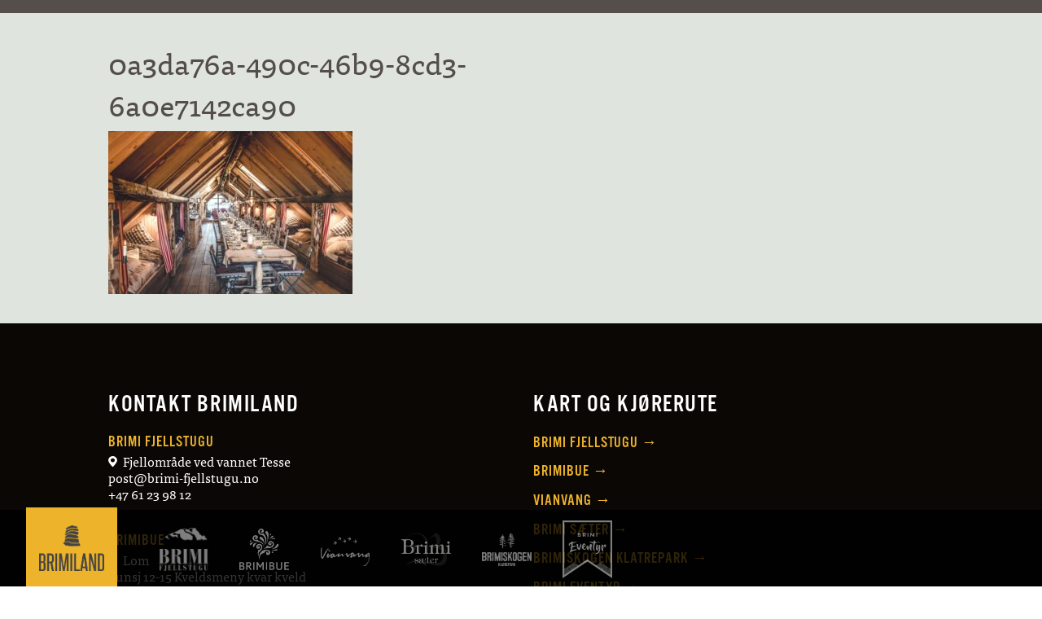

--- FILE ---
content_type: text/html; charset=UTF-8
request_url: https://www.brimiland.no/brimi-fjellstugu/0a3da76a-490c-46b9-8cd3-6a0e7142ca90/
body_size: 9050
content:
<!doctype html>
<html class="no-js" lang="en">
  <head id="brimiland" data-template-set="html5-reset-wordpress-theme">
    <meta charset="UTF-8">
    <meta name="viewport" content="width=device-width, initial-scale=1.0" />
    <meta name="title" content="0a3da76a-490c-46b9-8cd3-6a0e7142ca90 - Brimiland">
    <meta name="description" content="Velkomne til Brimiland!" />
    <title>0a3da76a-490c-46b9-8cd3-6a0e7142ca90 - Brimiland</title>
    <link rel="stylesheet" href="https://www.brimiland.no/wp-content/themes/blaais-brimiland2014/style.css" />
    <link rel="stylesheet" href="https://www.brimiland.no/wp-content/themes/blaais-brimiland2014/assets/flexslider.css?refresh=yesyedds" />
    <link rel="stylesheet" href="https://www.brimiland.no/wp-content/themes/blaais-brimiland2014/css/dev.css?v=2024" />
    <link rel="stylesheet" href="https://www.brimiland.no/wp-content/themes/blaais-brimiland2014/css/gastronomiske.css?refresh=yesyes101" />
    <link rel="shortcut icon" href="https://www.brimiland.no/wp-content/themes/blaais-brimiland2014/images/favicon.ico" />
    <link rel="apple-touch-icon" href="https://www.brimiland.no/wp-content/themes/blaais-brimiland2014/images/apple-touch-icon.png" />
    <script src="https://www.brimiland.no/wp-content/themes/blaais-brimiland2014/assets/js/vendor/modernizr.js"></script>
    <script type="text/javascript" src="//use.typekit.net/ffp5pqm.js"></script>
    <script type="text/javascript">try{Typekit.load();}catch(e){}</script>
    <meta name='robots' content='index, follow, max-image-preview:large, max-snippet:-1, max-video-preview:-1' />

	<!-- This site is optimized with the Yoast SEO plugin v26.6 - https://yoast.com/wordpress/plugins/seo/ -->
	<link rel="canonical" href="https://www.brimiland.no/brimi-fjellstugu/0a3da76a-490c-46b9-8cd3-6a0e7142ca90/" />
	<meta property="og:locale" content="nb_NO" />
	<meta property="og:type" content="article" />
	<meta property="og:title" content="0a3da76a-490c-46b9-8cd3-6a0e7142ca90 - Brimiland" />
	<meta property="og:url" content="https://www.brimiland.no/brimi-fjellstugu/0a3da76a-490c-46b9-8cd3-6a0e7142ca90/" />
	<meta property="og:site_name" content="Brimiland" />
	<meta property="og:image" content="https://www.brimiland.no/brimi-fjellstugu/0a3da76a-490c-46b9-8cd3-6a0e7142ca90" />
	<meta property="og:image:width" content="1499" />
	<meta property="og:image:height" content="999" />
	<meta property="og:image:type" content="image/jpeg" />
	<meta name="twitter:card" content="summary_large_image" />
	<script type="application/ld+json" class="yoast-schema-graph">{"@context":"https://schema.org","@graph":[{"@type":"WebPage","@id":"https://www.brimiland.no/brimi-fjellstugu/0a3da76a-490c-46b9-8cd3-6a0e7142ca90/","url":"https://www.brimiland.no/brimi-fjellstugu/0a3da76a-490c-46b9-8cd3-6a0e7142ca90/","name":"0a3da76a-490c-46b9-8cd3-6a0e7142ca90 - Brimiland","isPartOf":{"@id":"https://www.brimiland.no/#website"},"primaryImageOfPage":{"@id":"https://www.brimiland.no/brimi-fjellstugu/0a3da76a-490c-46b9-8cd3-6a0e7142ca90/#primaryimage"},"image":{"@id":"https://www.brimiland.no/brimi-fjellstugu/0a3da76a-490c-46b9-8cd3-6a0e7142ca90/#primaryimage"},"thumbnailUrl":"https://www.brimiland.no/wp-content/uploads/2023/05/0a3da76a-490c-46b9-8cd3-6a0e7142ca90.jpg","datePublished":"2023-05-31T09:23:53+00:00","breadcrumb":{"@id":"https://www.brimiland.no/brimi-fjellstugu/0a3da76a-490c-46b9-8cd3-6a0e7142ca90/#breadcrumb"},"inLanguage":"nb-NO","potentialAction":[{"@type":"ReadAction","target":["https://www.brimiland.no/brimi-fjellstugu/0a3da76a-490c-46b9-8cd3-6a0e7142ca90/"]}]},{"@type":"ImageObject","inLanguage":"nb-NO","@id":"https://www.brimiland.no/brimi-fjellstugu/0a3da76a-490c-46b9-8cd3-6a0e7142ca90/#primaryimage","url":"https://www.brimiland.no/wp-content/uploads/2023/05/0a3da76a-490c-46b9-8cd3-6a0e7142ca90.jpg","contentUrl":"https://www.brimiland.no/wp-content/uploads/2023/05/0a3da76a-490c-46b9-8cd3-6a0e7142ca90.jpg","width":1499,"height":999},{"@type":"BreadcrumbList","@id":"https://www.brimiland.no/brimi-fjellstugu/0a3da76a-490c-46b9-8cd3-6a0e7142ca90/#breadcrumb","itemListElement":[{"@type":"ListItem","position":1,"name":"Hjem","item":"https://www.brimiland.no/"},{"@type":"ListItem","position":2,"name":"Brimi Fjellstugu","item":"http://www.brimiland.no/brimi-fjellstugu/"},{"@type":"ListItem","position":3,"name":"0a3da76a-490c-46b9-8cd3-6a0e7142ca90"}]},{"@type":"WebSite","@id":"https://www.brimiland.no/#website","url":"https://www.brimiland.no/","name":"Brimiland","description":"Velkomne til Brimiland!","potentialAction":[{"@type":"SearchAction","target":{"@type":"EntryPoint","urlTemplate":"https://www.brimiland.no/?s={search_term_string}"},"query-input":{"@type":"PropertyValueSpecification","valueRequired":true,"valueName":"search_term_string"}}],"inLanguage":"nb-NO"}]}</script>
	<!-- / Yoast SEO plugin. -->


<link rel='dns-prefetch' href='//ajax.googleapis.com' />
<link rel="alternate" type="application/rss+xml" title="Brimiland &raquo; strøm" href="https://www.brimiland.no/feed/" />
<link rel="alternate" type="application/rss+xml" title="Brimiland &raquo; kommentarstrøm" href="https://www.brimiland.no/comments/feed/" />
<link rel="alternate" title="oEmbed (JSON)" type="application/json+oembed" href="https://www.brimiland.no/wp-json/oembed/1.0/embed?url=https%3A%2F%2Fwww.brimiland.no%2Fbrimi-fjellstugu%2F0a3da76a-490c-46b9-8cd3-6a0e7142ca90%2F" />
<link rel="alternate" title="oEmbed (XML)" type="text/xml+oembed" href="https://www.brimiland.no/wp-json/oembed/1.0/embed?url=https%3A%2F%2Fwww.brimiland.no%2Fbrimi-fjellstugu%2F0a3da76a-490c-46b9-8cd3-6a0e7142ca90%2F&#038;format=xml" />
<style id='wp-img-auto-sizes-contain-inline-css' type='text/css'>
img:is([sizes=auto i],[sizes^="auto," i]){contain-intrinsic-size:3000px 1500px}
/*# sourceURL=wp-img-auto-sizes-contain-inline-css */
</style>
<style id='wp-emoji-styles-inline-css' type='text/css'>

	img.wp-smiley, img.emoji {
		display: inline !important;
		border: none !important;
		box-shadow: none !important;
		height: 1em !important;
		width: 1em !important;
		margin: 0 0.07em !important;
		vertical-align: -0.1em !important;
		background: none !important;
		padding: 0 !important;
	}
/*# sourceURL=wp-emoji-styles-inline-css */
</style>
<style id='wp-block-library-inline-css' type='text/css'>
:root{--wp-block-synced-color:#7a00df;--wp-block-synced-color--rgb:122,0,223;--wp-bound-block-color:var(--wp-block-synced-color);--wp-editor-canvas-background:#ddd;--wp-admin-theme-color:#007cba;--wp-admin-theme-color--rgb:0,124,186;--wp-admin-theme-color-darker-10:#006ba1;--wp-admin-theme-color-darker-10--rgb:0,107,160.5;--wp-admin-theme-color-darker-20:#005a87;--wp-admin-theme-color-darker-20--rgb:0,90,135;--wp-admin-border-width-focus:2px}@media (min-resolution:192dpi){:root{--wp-admin-border-width-focus:1.5px}}.wp-element-button{cursor:pointer}:root .has-very-light-gray-background-color{background-color:#eee}:root .has-very-dark-gray-background-color{background-color:#313131}:root .has-very-light-gray-color{color:#eee}:root .has-very-dark-gray-color{color:#313131}:root .has-vivid-green-cyan-to-vivid-cyan-blue-gradient-background{background:linear-gradient(135deg,#00d084,#0693e3)}:root .has-purple-crush-gradient-background{background:linear-gradient(135deg,#34e2e4,#4721fb 50%,#ab1dfe)}:root .has-hazy-dawn-gradient-background{background:linear-gradient(135deg,#faaca8,#dad0ec)}:root .has-subdued-olive-gradient-background{background:linear-gradient(135deg,#fafae1,#67a671)}:root .has-atomic-cream-gradient-background{background:linear-gradient(135deg,#fdd79a,#004a59)}:root .has-nightshade-gradient-background{background:linear-gradient(135deg,#330968,#31cdcf)}:root .has-midnight-gradient-background{background:linear-gradient(135deg,#020381,#2874fc)}:root{--wp--preset--font-size--normal:16px;--wp--preset--font-size--huge:42px}.has-regular-font-size{font-size:1em}.has-larger-font-size{font-size:2.625em}.has-normal-font-size{font-size:var(--wp--preset--font-size--normal)}.has-huge-font-size{font-size:var(--wp--preset--font-size--huge)}.has-text-align-center{text-align:center}.has-text-align-left{text-align:left}.has-text-align-right{text-align:right}.has-fit-text{white-space:nowrap!important}#end-resizable-editor-section{display:none}.aligncenter{clear:both}.items-justified-left{justify-content:flex-start}.items-justified-center{justify-content:center}.items-justified-right{justify-content:flex-end}.items-justified-space-between{justify-content:space-between}.screen-reader-text{border:0;clip-path:inset(50%);height:1px;margin:-1px;overflow:hidden;padding:0;position:absolute;width:1px;word-wrap:normal!important}.screen-reader-text:focus{background-color:#ddd;clip-path:none;color:#444;display:block;font-size:1em;height:auto;left:5px;line-height:normal;padding:15px 23px 14px;text-decoration:none;top:5px;width:auto;z-index:100000}html :where(.has-border-color){border-style:solid}html :where([style*=border-top-color]){border-top-style:solid}html :where([style*=border-right-color]){border-right-style:solid}html :where([style*=border-bottom-color]){border-bottom-style:solid}html :where([style*=border-left-color]){border-left-style:solid}html :where([style*=border-width]){border-style:solid}html :where([style*=border-top-width]){border-top-style:solid}html :where([style*=border-right-width]){border-right-style:solid}html :where([style*=border-bottom-width]){border-bottom-style:solid}html :where([style*=border-left-width]){border-left-style:solid}html :where(img[class*=wp-image-]){height:auto;max-width:100%}:where(figure){margin:0 0 1em}html :where(.is-position-sticky){--wp-admin--admin-bar--position-offset:var(--wp-admin--admin-bar--height,0px)}@media screen and (max-width:600px){html :where(.is-position-sticky){--wp-admin--admin-bar--position-offset:0px}}

/*# sourceURL=wp-block-library-inline-css */
</style><style id='global-styles-inline-css' type='text/css'>
:root{--wp--preset--aspect-ratio--square: 1;--wp--preset--aspect-ratio--4-3: 4/3;--wp--preset--aspect-ratio--3-4: 3/4;--wp--preset--aspect-ratio--3-2: 3/2;--wp--preset--aspect-ratio--2-3: 2/3;--wp--preset--aspect-ratio--16-9: 16/9;--wp--preset--aspect-ratio--9-16: 9/16;--wp--preset--color--black: #000000;--wp--preset--color--cyan-bluish-gray: #abb8c3;--wp--preset--color--white: #ffffff;--wp--preset--color--pale-pink: #f78da7;--wp--preset--color--vivid-red: #cf2e2e;--wp--preset--color--luminous-vivid-orange: #ff6900;--wp--preset--color--luminous-vivid-amber: #fcb900;--wp--preset--color--light-green-cyan: #7bdcb5;--wp--preset--color--vivid-green-cyan: #00d084;--wp--preset--color--pale-cyan-blue: #8ed1fc;--wp--preset--color--vivid-cyan-blue: #0693e3;--wp--preset--color--vivid-purple: #9b51e0;--wp--preset--gradient--vivid-cyan-blue-to-vivid-purple: linear-gradient(135deg,rgb(6,147,227) 0%,rgb(155,81,224) 100%);--wp--preset--gradient--light-green-cyan-to-vivid-green-cyan: linear-gradient(135deg,rgb(122,220,180) 0%,rgb(0,208,130) 100%);--wp--preset--gradient--luminous-vivid-amber-to-luminous-vivid-orange: linear-gradient(135deg,rgb(252,185,0) 0%,rgb(255,105,0) 100%);--wp--preset--gradient--luminous-vivid-orange-to-vivid-red: linear-gradient(135deg,rgb(255,105,0) 0%,rgb(207,46,46) 100%);--wp--preset--gradient--very-light-gray-to-cyan-bluish-gray: linear-gradient(135deg,rgb(238,238,238) 0%,rgb(169,184,195) 100%);--wp--preset--gradient--cool-to-warm-spectrum: linear-gradient(135deg,rgb(74,234,220) 0%,rgb(151,120,209) 20%,rgb(207,42,186) 40%,rgb(238,44,130) 60%,rgb(251,105,98) 80%,rgb(254,248,76) 100%);--wp--preset--gradient--blush-light-purple: linear-gradient(135deg,rgb(255,206,236) 0%,rgb(152,150,240) 100%);--wp--preset--gradient--blush-bordeaux: linear-gradient(135deg,rgb(254,205,165) 0%,rgb(254,45,45) 50%,rgb(107,0,62) 100%);--wp--preset--gradient--luminous-dusk: linear-gradient(135deg,rgb(255,203,112) 0%,rgb(199,81,192) 50%,rgb(65,88,208) 100%);--wp--preset--gradient--pale-ocean: linear-gradient(135deg,rgb(255,245,203) 0%,rgb(182,227,212) 50%,rgb(51,167,181) 100%);--wp--preset--gradient--electric-grass: linear-gradient(135deg,rgb(202,248,128) 0%,rgb(113,206,126) 100%);--wp--preset--gradient--midnight: linear-gradient(135deg,rgb(2,3,129) 0%,rgb(40,116,252) 100%);--wp--preset--font-size--small: 13px;--wp--preset--font-size--medium: 20px;--wp--preset--font-size--large: 36px;--wp--preset--font-size--x-large: 42px;--wp--preset--spacing--20: 0.44rem;--wp--preset--spacing--30: 0.67rem;--wp--preset--spacing--40: 1rem;--wp--preset--spacing--50: 1.5rem;--wp--preset--spacing--60: 2.25rem;--wp--preset--spacing--70: 3.38rem;--wp--preset--spacing--80: 5.06rem;--wp--preset--shadow--natural: 6px 6px 9px rgba(0, 0, 0, 0.2);--wp--preset--shadow--deep: 12px 12px 50px rgba(0, 0, 0, 0.4);--wp--preset--shadow--sharp: 6px 6px 0px rgba(0, 0, 0, 0.2);--wp--preset--shadow--outlined: 6px 6px 0px -3px rgb(255, 255, 255), 6px 6px rgb(0, 0, 0);--wp--preset--shadow--crisp: 6px 6px 0px rgb(0, 0, 0);}:where(.is-layout-flex){gap: 0.5em;}:where(.is-layout-grid){gap: 0.5em;}body .is-layout-flex{display: flex;}.is-layout-flex{flex-wrap: wrap;align-items: center;}.is-layout-flex > :is(*, div){margin: 0;}body .is-layout-grid{display: grid;}.is-layout-grid > :is(*, div){margin: 0;}:where(.wp-block-columns.is-layout-flex){gap: 2em;}:where(.wp-block-columns.is-layout-grid){gap: 2em;}:where(.wp-block-post-template.is-layout-flex){gap: 1.25em;}:where(.wp-block-post-template.is-layout-grid){gap: 1.25em;}.has-black-color{color: var(--wp--preset--color--black) !important;}.has-cyan-bluish-gray-color{color: var(--wp--preset--color--cyan-bluish-gray) !important;}.has-white-color{color: var(--wp--preset--color--white) !important;}.has-pale-pink-color{color: var(--wp--preset--color--pale-pink) !important;}.has-vivid-red-color{color: var(--wp--preset--color--vivid-red) !important;}.has-luminous-vivid-orange-color{color: var(--wp--preset--color--luminous-vivid-orange) !important;}.has-luminous-vivid-amber-color{color: var(--wp--preset--color--luminous-vivid-amber) !important;}.has-light-green-cyan-color{color: var(--wp--preset--color--light-green-cyan) !important;}.has-vivid-green-cyan-color{color: var(--wp--preset--color--vivid-green-cyan) !important;}.has-pale-cyan-blue-color{color: var(--wp--preset--color--pale-cyan-blue) !important;}.has-vivid-cyan-blue-color{color: var(--wp--preset--color--vivid-cyan-blue) !important;}.has-vivid-purple-color{color: var(--wp--preset--color--vivid-purple) !important;}.has-black-background-color{background-color: var(--wp--preset--color--black) !important;}.has-cyan-bluish-gray-background-color{background-color: var(--wp--preset--color--cyan-bluish-gray) !important;}.has-white-background-color{background-color: var(--wp--preset--color--white) !important;}.has-pale-pink-background-color{background-color: var(--wp--preset--color--pale-pink) !important;}.has-vivid-red-background-color{background-color: var(--wp--preset--color--vivid-red) !important;}.has-luminous-vivid-orange-background-color{background-color: var(--wp--preset--color--luminous-vivid-orange) !important;}.has-luminous-vivid-amber-background-color{background-color: var(--wp--preset--color--luminous-vivid-amber) !important;}.has-light-green-cyan-background-color{background-color: var(--wp--preset--color--light-green-cyan) !important;}.has-vivid-green-cyan-background-color{background-color: var(--wp--preset--color--vivid-green-cyan) !important;}.has-pale-cyan-blue-background-color{background-color: var(--wp--preset--color--pale-cyan-blue) !important;}.has-vivid-cyan-blue-background-color{background-color: var(--wp--preset--color--vivid-cyan-blue) !important;}.has-vivid-purple-background-color{background-color: var(--wp--preset--color--vivid-purple) !important;}.has-black-border-color{border-color: var(--wp--preset--color--black) !important;}.has-cyan-bluish-gray-border-color{border-color: var(--wp--preset--color--cyan-bluish-gray) !important;}.has-white-border-color{border-color: var(--wp--preset--color--white) !important;}.has-pale-pink-border-color{border-color: var(--wp--preset--color--pale-pink) !important;}.has-vivid-red-border-color{border-color: var(--wp--preset--color--vivid-red) !important;}.has-luminous-vivid-orange-border-color{border-color: var(--wp--preset--color--luminous-vivid-orange) !important;}.has-luminous-vivid-amber-border-color{border-color: var(--wp--preset--color--luminous-vivid-amber) !important;}.has-light-green-cyan-border-color{border-color: var(--wp--preset--color--light-green-cyan) !important;}.has-vivid-green-cyan-border-color{border-color: var(--wp--preset--color--vivid-green-cyan) !important;}.has-pale-cyan-blue-border-color{border-color: var(--wp--preset--color--pale-cyan-blue) !important;}.has-vivid-cyan-blue-border-color{border-color: var(--wp--preset--color--vivid-cyan-blue) !important;}.has-vivid-purple-border-color{border-color: var(--wp--preset--color--vivid-purple) !important;}.has-vivid-cyan-blue-to-vivid-purple-gradient-background{background: var(--wp--preset--gradient--vivid-cyan-blue-to-vivid-purple) !important;}.has-light-green-cyan-to-vivid-green-cyan-gradient-background{background: var(--wp--preset--gradient--light-green-cyan-to-vivid-green-cyan) !important;}.has-luminous-vivid-amber-to-luminous-vivid-orange-gradient-background{background: var(--wp--preset--gradient--luminous-vivid-amber-to-luminous-vivid-orange) !important;}.has-luminous-vivid-orange-to-vivid-red-gradient-background{background: var(--wp--preset--gradient--luminous-vivid-orange-to-vivid-red) !important;}.has-very-light-gray-to-cyan-bluish-gray-gradient-background{background: var(--wp--preset--gradient--very-light-gray-to-cyan-bluish-gray) !important;}.has-cool-to-warm-spectrum-gradient-background{background: var(--wp--preset--gradient--cool-to-warm-spectrum) !important;}.has-blush-light-purple-gradient-background{background: var(--wp--preset--gradient--blush-light-purple) !important;}.has-blush-bordeaux-gradient-background{background: var(--wp--preset--gradient--blush-bordeaux) !important;}.has-luminous-dusk-gradient-background{background: var(--wp--preset--gradient--luminous-dusk) !important;}.has-pale-ocean-gradient-background{background: var(--wp--preset--gradient--pale-ocean) !important;}.has-electric-grass-gradient-background{background: var(--wp--preset--gradient--electric-grass) !important;}.has-midnight-gradient-background{background: var(--wp--preset--gradient--midnight) !important;}.has-small-font-size{font-size: var(--wp--preset--font-size--small) !important;}.has-medium-font-size{font-size: var(--wp--preset--font-size--medium) !important;}.has-large-font-size{font-size: var(--wp--preset--font-size--large) !important;}.has-x-large-font-size{font-size: var(--wp--preset--font-size--x-large) !important;}
/*# sourceURL=global-styles-inline-css */
</style>

<style id='classic-theme-styles-inline-css' type='text/css'>
/*! This file is auto-generated */
.wp-block-button__link{color:#fff;background-color:#32373c;border-radius:9999px;box-shadow:none;text-decoration:none;padding:calc(.667em + 2px) calc(1.333em + 2px);font-size:1.125em}.wp-block-file__button{background:#32373c;color:#fff;text-decoration:none}
/*# sourceURL=/wp-includes/css/classic-themes.min.css */
</style>
<script>var jquery_placeholder_url = 'https://www.brimiland.no/wp-content/plugins/gravity-forms-placeholders/jquery.placeholder-1.0.1.js';</script><script type="text/javascript" src="//ajax.googleapis.com/ajax/libs/jquery/1.10.2/jquery.min.js?ver=6.9" id="jquery-js"></script>
<script type="text/javascript" src="https://www.brimiland.no/wp-content/plugins/gravity-forms-placeholders/gf.placeholders.js?ver=1.0" id="_gf_placeholders-js"></script>
<link rel="https://api.w.org/" href="https://www.brimiland.no/wp-json/" /><link rel="alternate" title="JSON" type="application/json" href="https://www.brimiland.no/wp-json/wp/v2/media/3591" /><link rel="EditURI" type="application/rsd+xml" title="RSD" href="https://www.brimiland.no/xmlrpc.php?rsd" />
<meta name="generator" content="WordPress 6.9" />
<link rel='shortlink' href='https://www.brimiland.no/?p=3591' />
  </head>
  <body class="attachment wp-singular attachment-template-default attachmentid-3591 attachment-jpeg wp-theme-blaais-brimiland2014">
  <div id="fb-root"></div>
  <script>(function(d, s, id) {
    var js, fjs = d.getElementsByTagName(s)[0];
    if (d.getElementById(id)) return;
    js = d.createElement(s); js.id = id;
    js.src = "//connect.facebook.net/nb_NO/sdk.js#xfbml=1&version=v2.0";
    fjs.parentNode.insertBefore(js, fjs);
  }(document, 'script', 'facebook-jssdk'));</script>
  <script>
    (function(i,s,o,g,r,a,m){i['GoogleAnalyticsObject']=r;i[r]=i[r]||function(){
    (i[r].q=i[r].q||[]).push(arguments)},i[r].l=1*new Date();a=s.createElement(o),
    m=s.getElementsByTagName(o)[0];a.async=1;a.src=g;m.parentNode.insertBefore(a,m)
    })(window,document,'script','//www.google-analytics.com/analytics.js','ga');
    ga('create', 'UA-65049-29', 'auto');
    ga('send', 'pageview');
  </script>

  <header class="new">
	    <nav>
          <div class="logo active  "><a href="https://www.brimiland.no/" title="Brimiland" rel="home"><span>Brimiland</span><img src="https://www.brimiland.no/wp-content/uploads/2017/12/Brimiland_varde-over_sort.png" alt="" /></a></div>   
     
		  <div class="nav-btn"><div class="text">Utforsk bedriftene</div><div id="nav-icon"><span></span><span></span><span></span><span></span></div></div>
     
          <div class="pagenav-w-contact">
	          
	          <h2>Bedriftene i Brimiland</h2>
	          
	          <ul>
           <li class="c7"><a href="https://www.brimiland.no/brimi-fjellstugu/"><span>Brimi Fjellstugu</span><img src="https://www.brimiland.no/wp-content/uploads/2014/08/Brimi-fjellstugu.png" alt="" /></a></li> <li class="c15"><a href="https://www.brimiland.no/brimibue/"><span>BrimiBue</span><img src="https://www.brimiland.no/wp-content/uploads/2014/05/Logo-BRIMIBUE_negativ_nettside.png" alt="" /></a></li> <li class="c5"><a href="https://www.brimiland.no/vianvang/"><span>Vianvang</span><img src="https://www.brimiland.no/wp-content/uploads/2014/08/Vianvang.png" alt="" /></a></li> <li class="c13"><a href="https://www.brimiland.no/brimi-saeter/"><span>Brimi sæter</span><img src="https://www.brimiland.no/wp-content/uploads/2014/08/Brimi-seter.png" alt="" /></a></li> <li class="c11"><a href="https://www.brimiland.no/brimiskogen/"><span>BrimiSkogen klatrepark</span><img src="https://www.brimiland.no/wp-content/uploads/2014/08/Brimiskogen-klatrepark.png" alt="" /></a></li> <li class="c9"><a href="https://www.brimiland.no/brimi-eventyr/"><span>Brimi Eventyr</span><img src="https://www.brimiland.no/wp-content/uploads/2019/02/BE_Logo_HVIT_ALT2.png" alt="" /></a></li>          	</ul>
          	<div class="info">
          		              
              <br>
               
            
            
              <h4 style="margin-bottom: 0em;"><a href="https://www.brimiland.no/brimi-fjellstugu/">Brimi Fjellstugu</a><h4>
                                <p>+47 61 23 98 12</p>
                              
            
            
             
            
            
              <h4 style="margin-bottom: 0em;"><a href="https://www.brimiland.no/brimibue/">BrimiBue</a><h4>
                                <p>+47 468 54 262</p>
                              
            
            
             
            
            
              <h4 style="margin-bottom: 0em;"><a href="https://www.brimiland.no/vianvang/">Vianvang</a><h4>
                                <p>+47 419 31 111</p>
                              
            
            
             
            
            
              <h4 style="margin-bottom: 0em;"><a href="https://www.brimiland.no/brimi-saeter/">Brimi sæter</a><h4>
                                <p>+47 400 75 153</p>
                              
            
            
             
            
            
              <h4 style="margin-bottom: 0em;"><a href="https://www.brimiland.no/brimiskogen/">BrimiSkogen klatrepark</a><h4>
                                <p>+47 95556677</p>
                              
            
            
             
            
            
              <h4 style="margin-bottom: 0em;"><a href="https://www.brimiland.no/brimi-eventyr/">Brimi Eventyr</a><h4>
                                <p>+47 478 05 050</p>
                              
            
            
                          
          	</div>
            
            
                      	
          </div>
     
               
          
        </nav>
  </header>


  <section class="topimage">
    <img src="" />
		
    <div class="textcontainer">
      <div class="row">
        <div class="small-10 medium-10 large-8 small-offset-1 medium-offset-1 large-offset-1 columns">
        </div>
      </div>
    </div>
  </section>

  <section class="light2 text">
    <div class="row">
      <div class="small-10 medium-12 large-10 small-offset-1 medium-offset-0 large-offset-1">
		<div class="row">
		  <div class="small-12 medium-8 large-8 columns">
			  
			  <h2>0a3da76a-490c-46b9-8cd3-6a0e7142ca90</h2>
			  <p class="attachment"><a href='https://www.brimiland.no/wp-content/uploads/2023/05/0a3da76a-490c-46b9-8cd3-6a0e7142ca90.jpg'><img fetchpriority="high" decoding="async" width="300" height="200" src="https://www.brimiland.no/wp-content/uploads/2023/05/0a3da76a-490c-46b9-8cd3-6a0e7142ca90-300x200.jpg" class="attachment-medium size-medium" alt="" srcset="https://www.brimiland.no/wp-content/uploads/2023/05/0a3da76a-490c-46b9-8cd3-6a0e7142ca90-300x200.jpg 300w, https://www.brimiland.no/wp-content/uploads/2023/05/0a3da76a-490c-46b9-8cd3-6a0e7142ca90-1024x682.jpg 1024w, https://www.brimiland.no/wp-content/uploads/2023/05/0a3da76a-490c-46b9-8cd3-6a0e7142ca90-975x650.jpg 975w, https://www.brimiland.no/wp-content/uploads/2023/05/0a3da76a-490c-46b9-8cd3-6a0e7142ca90-622x414.jpg 622w, https://www.brimiland.no/wp-content/uploads/2023/05/0a3da76a-490c-46b9-8cd3-6a0e7142ca90.jpg 1499w" sizes="(max-width: 300px) 100vw, 300px" /></a></p>
		  
		  </div>
		  <div class="small-12 medium-4 large-4 columns">
		  <div class="sidebar-element event-boxes">
		  </div>
		  </div>      
		</div>
      </div>
    </div>
  </section>  



  
   
  <footer>
    <section class="dark1">
      <div class="row">
        <div class="small-10 medium-12 large-10 small-offset-1 medium-offset-0 large-offset-1">
          <div class="row">
            <div class="small-12 medium-6 large-6 columns">
              
              <h3>Kontakt Brimiland</h3>
              
               
              
              
                <h4><a href="https://www.brimiland.no/brimi-fjellstugu/">Brimi Fjellstugu</a></h4>
              
                <div class="details">
                                    <img class="pinmarker" src="https://www.brimiland.no/wp-content/themes/blaais-brimiland2014/images/pin_marker_pin_icon.svg" alt="pin"> Fjellområde ved vannet Tesse                  <br> 
                                      post@brimi-fjellstugu.no<br>
                                                        +47 61 23 98 12                                  </div><br>
              
              
               
              
              
                <h4><a href="https://www.brimiland.no/brimibue/">BrimiBue</a></h4>
              
                <div class="details">
                                    <img class="pinmarker" src="https://www.brimiland.no/wp-content/themes/blaais-brimiland2014/images/pin_marker_pin_icon.svg" alt="pin"> Lom                  <br> 
                                      Lunsj 12-15 Kveldsmeny kvar kveld<br>
                                                        +47 468 54 262                                  </div><br>
              
              
               
              
              
                <h4><a href="https://www.brimiland.no/vianvang/">Vianvang</a></h4>
              
                <div class="details">
                   
                                                        +47 419 31 111                                  </div><br>
              
              
               
              
              
                <h4><a href="https://www.brimiland.no/brimi-saeter/">Brimi sæter</a></h4>
              
                <div class="details">
                                    <img class="pinmarker" src="https://www.brimiland.no/wp-content/themes/blaais-brimiland2014/images/pin_marker_pin_icon.svg" alt="pin"> Fjellområde ved vannet Tesse                  <br> 
                                      Åpent i sommer!<br>
                                                        +47 400 75 153                                  </div><br>
              
              
               
              
              
                <h4><a href="https://www.brimiland.no/brimiskogen/">BrimiSkogen klatrepark</a></h4>
              
                <div class="details">
                                    <img class="pinmarker" src="https://www.brimiland.no/wp-content/themes/blaais-brimiland2014/images/pin_marker_pin_icon.svg" alt="pin"> Fjellområde ved vannet Tesse                  <br> 
                                      Open laurdag og søndag frå 28. juni til 27. juli<br>
                                                        +47 95556677                                  </div><br>
              
              
               
              
              
                <h4><a href="https://www.brimiland.no/brimi-eventyr/">Brimi Eventyr</a></h4>
              
                <div class="details">
                   
                                      heidi@brimieventyr.no<br>
                                                        +47 478 05 050                                  </div><br>
              
              
                            
              <div class="cookiesandxxx"><br><br><a href="/personvernerklaering-og-informasjonskapsler/">Personvern og informasjonskapsler</a></div>

              
            </div>
            <div class="small-12 medium-6 large-6 columns">
                
                <h3>Kart og kjørerute</h3>
                
                <ul>
                  <li><a href="https://www.google.no/maps/dir//61.8082174,8.9111996/@61.7968541,9.1445196,9z/data=!4m5!1m4!3m3!1s0x0:0x0!2zNjHCsDQ4JzI5LjYiTiA4wrA1NCc0MC4zIkU!3b1?hl=no">Brimi Fjellstugu <span>→</span></a></li>
                  <li><a href="https://www.google.no/maps/dir//BrimiBue,+Sognefjellsvegen,+Lom/@61.8373033,8.4974011,12z/data=!4m8!4m7!1m0!1m5!1m1!1s0x4614e2cd00000001:0xb58d752fa7d96b88!2m2!1d8.5676114!2d61.8372402?hl=no">BrimiBue <span>→</span></a></li>
                  <li><a href="https://www.google.no/maps/dir//Vianvang,+Krosstj%C3%B8nnvegen,+Tessanden/@61.8290937,8.8081507,12z/data=!3m1!4b1!4m9!4m8!1m0!1m5!1m1!1s0x4614e07928f79fab:0x5ea8eb808c5c8d3f!2m2!1d8.878361!2d61.8290306!3e0?hl=no">Vianvang <span>→</span></a></li>
                  <li><a href="https://www.google.no/maps/dir//Brimi+S%C3%A6ter,+Sm%C3%B8rlivegen,+Garmo/@61.8070792,8.8441537,12z/data=!3m1!4b1!4m9!4m8!1m0!1m5!1m1!1s0x4614de5ea47279b1:0xa6be67141d61b47f!2m2!1d8.914364!2d61.807016!3e0?hl=no">Brimi Sæter <span>→</span></a></li>
                  <li><a href="https://www.google.no/maps/dir//Brimiskogen+klatrepark,+Tessanden/@61.8131065,8.8630742,12z/data=!3m1!4b1!4m9!4m8!1m0!1m5!1m1!1s0x4614dfecabfe9e43:0x6c60eb1a16445bc7!2m2!1d8.9332845!2d61.8130433!3e0?hl=no">Brimiskogen klatrepark <span>→</span></a></li>
                  <li><a href="https://www.google.no/maps/dir//61.8083505,8.9119823/@61.8082285,8.9106029,18.95z/data=!4m2!4m1!3e0?hl=no">Brimi Eventyr <span>→</span></a></li>
                                  </ul>
                
                <br><br>
                <img src="https://www.brimiland.no/wp-content/themes/blaais-brimiland2014/images/kart.png" alt="kart">
                
                
	           </div>
          </div>
        </div>
      </div>	  

    </section>
    <section class="dark2 scroll-last">

      <div class="row">
        <div class="small-10 medium-12 large-10 small-offset-1 medium-offset-0 large-offset-1">
          <div class="row">
            <div class="small-12 medium-6 large-6 columns">
              <div class="facebook-wrapper">
                <div class="fb-like" data-href="https://www.facebook.com/Brimiland?fref=ts" data-width="500" data-layout="standard" data-action="like" data-show-faces="true" data-share="true" data-colorscheme="dark"></div>
              </div>
              </div>
              <div class="small-12 medium-6 large-6 columns">
              <p class="cred">Design: <a href="http://lowehjerte.no/">Løwehjerte design</a> | Foto: <a href="http://www.cathrinedokken.no">Cathrine Dokken</a> | 
Utvikling: <a href="http://www.blaais.no">Blåis</a></p>              </div>
            </div>
          </div>
        </div>
      </div>	

    </section>  
  </footer>
    
    	<div id="egenerkl" class="reveal-modal small" data-reveal>
	  <h2>Slik brukar vi opplysningane dine på Brimiland.no</h2>
	  <p>For å gje deg den beste Brimiland opplevinga tek vi vare på opplysningar om namn og epost-adresse. Opplysningane brukar vi til å gje deg gode tilbod og oppdatert informasjon om Brimiland. Du vil berre bli kontakta direkte frå Brimiland (eller ein av medlemmane våre: Vianvang, Brimi Fjellstue, Brimi sæter, Brimi bue og Brimiskogen klatrepark), aldri frå samarbeidspartnere og vi vil aldri gje informasjonen din vidare.</p>
<p>Eg gjev herved samtykke til at Brimiland kan kontakte meg på epost.</p>
	  <a class="close-reveal-modal">&#215;</a>
	</div>
    
    <div id="outsideclick">
  </div>
    
    <script type="speculationrules">
{"prefetch":[{"source":"document","where":{"and":[{"href_matches":"/*"},{"not":{"href_matches":["/wp-*.php","/wp-admin/*","/wp-content/uploads/*","/wp-content/*","/wp-content/plugins/*","/wp-content/themes/blaais-brimiland2014/*","/*\\?(.+)"]}},{"not":{"selector_matches":"a[rel~=\"nofollow\"]"}},{"not":{"selector_matches":".no-prefetch, .no-prefetch a"}}]},"eagerness":"conservative"}]}
</script>
<script id="wp-emoji-settings" type="application/json">
{"baseUrl":"https://s.w.org/images/core/emoji/17.0.2/72x72/","ext":".png","svgUrl":"https://s.w.org/images/core/emoji/17.0.2/svg/","svgExt":".svg","source":{"concatemoji":"https://www.brimiland.no/wp-includes/js/wp-emoji-release.min.js?ver=6.9"}}
</script>
<script type="module">
/* <![CDATA[ */
/*! This file is auto-generated */
const a=JSON.parse(document.getElementById("wp-emoji-settings").textContent),o=(window._wpemojiSettings=a,"wpEmojiSettingsSupports"),s=["flag","emoji"];function i(e){try{var t={supportTests:e,timestamp:(new Date).valueOf()};sessionStorage.setItem(o,JSON.stringify(t))}catch(e){}}function c(e,t,n){e.clearRect(0,0,e.canvas.width,e.canvas.height),e.fillText(t,0,0);t=new Uint32Array(e.getImageData(0,0,e.canvas.width,e.canvas.height).data);e.clearRect(0,0,e.canvas.width,e.canvas.height),e.fillText(n,0,0);const a=new Uint32Array(e.getImageData(0,0,e.canvas.width,e.canvas.height).data);return t.every((e,t)=>e===a[t])}function p(e,t){e.clearRect(0,0,e.canvas.width,e.canvas.height),e.fillText(t,0,0);var n=e.getImageData(16,16,1,1);for(let e=0;e<n.data.length;e++)if(0!==n.data[e])return!1;return!0}function u(e,t,n,a){switch(t){case"flag":return n(e,"\ud83c\udff3\ufe0f\u200d\u26a7\ufe0f","\ud83c\udff3\ufe0f\u200b\u26a7\ufe0f")?!1:!n(e,"\ud83c\udde8\ud83c\uddf6","\ud83c\udde8\u200b\ud83c\uddf6")&&!n(e,"\ud83c\udff4\udb40\udc67\udb40\udc62\udb40\udc65\udb40\udc6e\udb40\udc67\udb40\udc7f","\ud83c\udff4\u200b\udb40\udc67\u200b\udb40\udc62\u200b\udb40\udc65\u200b\udb40\udc6e\u200b\udb40\udc67\u200b\udb40\udc7f");case"emoji":return!a(e,"\ud83e\u1fac8")}return!1}function f(e,t,n,a){let r;const o=(r="undefined"!=typeof WorkerGlobalScope&&self instanceof WorkerGlobalScope?new OffscreenCanvas(300,150):document.createElement("canvas")).getContext("2d",{willReadFrequently:!0}),s=(o.textBaseline="top",o.font="600 32px Arial",{});return e.forEach(e=>{s[e]=t(o,e,n,a)}),s}function r(e){var t=document.createElement("script");t.src=e,t.defer=!0,document.head.appendChild(t)}a.supports={everything:!0,everythingExceptFlag:!0},new Promise(t=>{let n=function(){try{var e=JSON.parse(sessionStorage.getItem(o));if("object"==typeof e&&"number"==typeof e.timestamp&&(new Date).valueOf()<e.timestamp+604800&&"object"==typeof e.supportTests)return e.supportTests}catch(e){}return null}();if(!n){if("undefined"!=typeof Worker&&"undefined"!=typeof OffscreenCanvas&&"undefined"!=typeof URL&&URL.createObjectURL&&"undefined"!=typeof Blob)try{var e="postMessage("+f.toString()+"("+[JSON.stringify(s),u.toString(),c.toString(),p.toString()].join(",")+"));",a=new Blob([e],{type:"text/javascript"});const r=new Worker(URL.createObjectURL(a),{name:"wpTestEmojiSupports"});return void(r.onmessage=e=>{i(n=e.data),r.terminate(),t(n)})}catch(e){}i(n=f(s,u,c,p))}t(n)}).then(e=>{for(const n in e)a.supports[n]=e[n],a.supports.everything=a.supports.everything&&a.supports[n],"flag"!==n&&(a.supports.everythingExceptFlag=a.supports.everythingExceptFlag&&a.supports[n]);var t;a.supports.everythingExceptFlag=a.supports.everythingExceptFlag&&!a.supports.flag,a.supports.everything||((t=a.source||{}).concatemoji?r(t.concatemoji):t.wpemoji&&t.twemoji&&(r(t.twemoji),r(t.wpemoji)))});
//# sourceURL=https://www.brimiland.no/wp-includes/js/wp-emoji-loader.min.js
/* ]]> */
</script>
    <script src="https://www.brimiland.no/wp-content/themes/blaais-brimiland2014/assets/js/foundation/foundation.js"></script>
    <script src="https://www.brimiland.no/wp-content/themes/blaais-brimiland2014/assets/js/foundation/foundation.tooltip.js"></script>
      <script src="https://www.brimiland.no/wp-content/themes/blaais-brimiland2014/assets/js/brimiland.js?refresh=yes10df10"></script>
    
  </body>
</html>

--- FILE ---
content_type: text/css
request_url: https://www.brimiland.no/wp-content/themes/blaais-brimiland2014/style.css
body_size: 6864
content:
@charset "UTF-8";
/*   
Theme Name: Blåis Brimiland 2014
Theme URI: http://www.blaais.no
Description: Brimiland 2014, utviklet av Blåis, designet av Løwehjerte design.
Author: Blåis
Author URI: http://www.blaais.no
Version: 1.0
*/
@import url(assets/css/foundation.css);
/* Colors */
/* Fonts */
html, body {
  font-family: "ff-tisa-web-pro", serif;
  font-style: normal;
  font-weight: 400;
  color: #544e4a; }

h1, h2, h3, h4, h5, h6 {
  font-family: "ff-tisa-web-pro", serif;
  font-style: normal;
  font-weight: 400;
  color: #544e4a; }

em {
  font-style: italic; }

strong {
  font-weight: 700; }

.button {
  font-family: "alternate-gothic-no-3-d", sans-serif;
  font-style: normal;
  font-weight: 400;
  color: #544e4a;
  text-transform: uppercase;
  font-size: 1.5em;
  line-height: 1.2em;
  padding: 0.4em 0.6em 0.15em 0.6em; }

.button:hover {
  color: #544e4a; }

.arrow-down {
  text-indent: -9999px;
  background-image: url(assets/svg/ico-down-light.svg);
  display: block;
  width: 100%;
  height: 20px;
  background-size: auto 100%;
  background-repeat: no-repeat;
  background-position: center top;
  transition: all 0.15s ease; }

.to-top-of-page {
  margin-bottom: 2em; }
  .to-top-of-page a {
    background-image: url(assets/svg/ico-up.svg);
    background-repeat: no-repeat;
    background-position: left 15%;
    background-size: auto 80%;
    padding-left: 0.9em;
    text-transform: uppercase;
    font-family: "alternate-gothic-no-3-d", sans-serif;
    font-size: 1.4em; }

/* Header */
header {
  background-color: rgba(0, 0, 0, 0.8);
  width: 100%; }
  header nav h1 {
    margin: 0 0 0 0;
    padding: 0 0 0 0;
    text-align: center;
    font-size: 1em;
    line-height: 1em; }
    header nav h1 a span {
      display: none; }
    header nav h1 a img {
      width: 50%;
      padding: 0.6em 1em 1.2em 1em; }
  header nav #mobile-navigation {
    width: 100%;
    margin-bottom: 0em;
    margin-top: -1em;
    border-bottom-left-radius: 0px;
    border-bottom-right-radius: 0px;
    padding: 9px 10px 8px 10px;
    font-weight: bold;
    background-color: rgba(122, 122, 122, 0.8);
    color: #d9e0d9;
    font-size: 1.1em; }
  header nav ul {
    margin: 0 0 0 0;
    padding: 0 0 0 0;
    list-style-type: none;
    display: none; }
    header nav ul li a {
      width: 100%;
      display: block; }
      header nav ul li a span {
        padding: 0.35em 0.5em 0.25em 0.5em;
        display: block;
        border-top: 1px solid #5a5a5a;
        color: #fff; }
      header nav ul li a img {
        display: none; }

/* Spesific sections */
.large-image-frontpage {
  background-image: url(images/dev-large-image-frontpage.jpg);
  background-size: cover;
  background-position: center center;
  width: 100%;
  height: auto;
  text-align: center;
  padding-top: 5em; }
  .large-image-frontpage h1 {
    font-size: 2.6em;
    line-height: 0.9em;
    margin-bottom: 0.5em;
    background-color: rgba(23, 17, 14, 0.8);
    color: #FFF;
    padding: 0.5em; }
  .large-image-frontpage p {
    font-size: 1.3em;
    font-style: italic;
    line-height: 1.3em; }
  .large-image-frontpage p:first-of-type {
    background-color: rgba(23, 17, 14, 0.8);
    color: #FFF;
    padding: 1em; }

.people-intro, .event-intro, .rest-intro, .deals, .dealsteaser {
  text-align: center;
  padding-top: 3em;
  padding-bottom: 2em; }
  .people-intro h1, .event-intro h1, .rest-intro h1, .deals h1, .dealsteaser h1 {
    font-size: 4em;
    line-height: 1em;
    margin-bottom: 0.2em; }
  .people-intro h2, .event-intro h2, .rest-intro h2, .deals h2, .dealsteaser h2 {
    font-size: 3em;
    line-height: 1em;
    margin-bottom: 0.6em; }
  .people-intro p, .event-intro p, .rest-intro p, .deals p, .dealsteaser p {
    font-size: 1.8em;
    font-style: italic;
    line-height: 1.3em;
    margin-bottom: 1.2em; }
  .people-intro .panel h1, .event-intro .panel h1, .rest-intro .panel h1, .deals .panel h1, .dealsteaser .panel h1 {
    color: #d8d8d8; }
  .people-intro span.moreinfo, .event-intro span.moreinfo, .rest-intro span.moreinfo, .deals span.moreinfo, .dealsteaser span.moreinfo {
    background-image: url(assets/svg/ico-plus.svg);
    background-repeat: no-repeat;
    text-indent: -9999px;
    display: block;
    width: 35px;
    height: 35px;
    border-bottom: none;
    float: left; }

.tooltip {
  padding: 1em 1.4em 1.1em 1.4em;
  border-radius: 3px;
  background-color: rgba(23, 17, 14, 0.8);
  box-shadow: 0px 0px 45px rgba(255, 255, 255, 0.8); }
  .tooltip h3 {
    color: #FFF;
    margin: 0em 0em 0em 0em; }
  .tooltip p {
    line-height: 1.2em;
    margin: 0.1em 0em 0.2em 0em; }
  .tooltip > .nub {
    border-color: transparent transparent rgba(23, 17, 14, 0.8) transparent;
    left: 14px; }

/* Event boxes */
.event-boxes .panel {
  padding: 0em 0em 0em 0em;
  border: none;
  background-color: #FFF;
  position: relative; }
  .event-boxes .panel h3 {
    padding: 0.4em 0.6em 0em 0.6em;
    text-align: left; }
    .event-boxes .panel h3 a {
      color: #544e4a; }
  .event-boxes .panel ul {
    list-style-type: none;
    margin: 0em 0em 0em 0em;
    padding: 0em 1em 2.7em 1em;
    text-align: left; }
    .event-boxes .panel ul li {
      background-repeat: no-repeat;
      background-position: left center;
      padding-left: 2em;
      margin-bottom: 0.4em;
      background-size: 25px 25px;
      font-size: 1.1em; }
    .event-boxes .panel ul li.date {
      background-image: url(assets/svg/ico-cal.svg); }
    .event-boxes .panel ul li.place {
      background-image: url(assets/svg/ico-pin.svg); }
    .event-boxes .panel ul li.cash {
      background-image: url(assets/svg/ico-cash.svg);
      background-size: 25px 25px; }
  .event-boxes .panel a.readmore {
    font-family: "alternate-gothic-no-3-d", sans-serif;
    text-transform: uppercase;
    display: block;
    font-size: 1.2em;
    line-height: 1.4em;
    background-color: rgba(224, 227, 223, 0.7);
    padding: 0.2em 1em 0.1em 1em;
    transition: all 0.3s ease;
    position: absolute;
    text-align: center;
    bottom: 0px;
    width: 100%; }
  .event-boxes .panel p.intro {
    text-align: left;
    padding: 0.2em 1.1em 0.1em 1.1em;
    line-height: 1.3em;
    font-size: 1em; }

/* Deals boxes */
.deals-boxes .panel {
  padding: 0em 0em 0em 0em;
  border: none;
  background-color: #FFF; }
  .deals-boxes .panel h3 {
    padding: 0.6em 0.6em 0em 0.6em;
    text-align: left; }
    .deals-boxes .panel h3 a {
      color: #544e4a; }
  .deals-boxes .panel p {
    font-size: 1em;
    line-height: 1.4em;
    padding: 0em 1.05em 0em 1.05em;
    text-align: left;
    font-style: normal; }
  .deals-boxes .panel a.readmore {
    font-family: "alternate-gothic-no-3-d", sans-serif;
    text-transform: uppercase;
    display: block;
    font-size: 1.2em;
    background-color: rgba(224, 227, 223, 0.7);
    padding: 0.2em 1em 0.1em 1em;
    transition: all 0.3s ease; }
  .deals-boxes .panel .details {
    text-align: left;
    padding: 0em 0.3em 0em 1.05em; }
    .deals-boxes .panel .details p.price {
      padding: 0em 0em 0em 0em;
      font-weight: 700; }
      .deals-boxes .panel .details p.price span {
        font-size: 0.7em;
        font-weight: 400; }
    .deals-boxes .panel .details p .button {
      font-size: 1em;
      float: right;
      margin-bottom: 0em; }

/* Intro cols */
.intro-cols li img {
  padding-bottom: 0.8em; }
.intro-cols li p {
  line-height: 1.5em;
  font-size: 1.1em; }
.intro-cols li p.link {
  text-align: center; }
  .intro-cols li p.link a {
    text-transform: uppercase;
    font-style: normal;
    font-family: "alternate-gothic-no-3-d", sans-serif; }

/* Sections */
section.light1, section.light3, section.light5, section.light7, section.light9, section.light11, section.light13, section.light15, section.light17, section.light19, section.light21 {
  background-color: #eff1ee; }

section.light2, section.light4, section.light6, section.light8, section.light10, section.light12, section.light14, section.light16, section.light18, section.light20, section.light22 {
  background-color: #e0e4df; }

section.dark1 {
  background-color: #554e4a;
  color: #d9e0d9; }
  section.dark1 h1, section.dark1 h2, section.dark1 h3, section.dark1 h4, section.dark1 h5, section.dark1 h6 {
    color: #d9e0d9; }

section.dark2 {
  background-color: #17110e;
  color: #d9e0d9; }
  section.dark2 h1, section.dark2 h2, section.dark2 h3, section.dark2 h4, section.dark2 h5, section.dark2 h6 {
    color: #d9e0d9; }

section.topimage {
  padding-left: 0em;
  padding-right: 0em;
  position: relative;
  background-color: #554e4a;
  max-height: 100%;
  overflow: hidden; }
  section.topimage img {
    width: 100%; }
  section.topimage .textcontainer {
    width: 100%;
    color: #fff;
    text-shadow: 0px 0px 8px rgba(0, 0, 0, 0.8); }
    section.topimage .textcontainer h1 {
      color: #fff;
      font-size: 3.3em;
      line-height: 1.1em;
      padding-top: 0.4em;
      padding-bottom: 0.2em;
      max-width: 600px; }
    section.topimage .textcontainer p {
      padding-top: 0.2em;
      padding-bottom: 0.4em;
      max-width: 600px;
      font-size: 1.4em;
      line-height: 1.2em;
      font-style: italic; }

section.light1.text, section.light2.text, section.light3.text, section.light4.text, section.light5.text, section.light6.text, section.light7.text, section.light8.text, section.light9.text, section.light10.text, section.light11.text, section.light12.text, section.light13.text, section.light14.text, section.light15.text, section.light16.text, section.light17.text, section.light18.text, section.light19.text, section.light20.text, section.light21.text, section.light22.text {
  text-align: left;
  padding-top: 2em;
  padding-bottom: 1em; }
  section.light1.text p.intro, section.light2.text p.intro, section.light3.text p.intro, section.light4.text p.intro, section.light5.text p.intro, section.light6.text p.intro, section.light7.text p.intro, section.light8.text p.intro, section.light9.text p.intro, section.light10.text p.intro, section.light11.text p.intro, section.light12.text p.intro, section.light13.text p.intro, section.light14.text p.intro, section.light15.text p.intro, section.light16.text p.intro, section.light17.text p.intro, section.light18.text p.intro, section.light19.text p.intro, section.light20.text p.intro, section.light21.text p.intro, section.light22.text p.intro {
    font-style: italic;
    font-size: 1.4em;
    line-height: 1.4em; }
  section.light1.text .sidebar-element, section.light2.text .sidebar-element, section.light3.text .sidebar-element, section.light4.text .sidebar-element, section.light5.text .sidebar-element, section.light6.text .sidebar-element, section.light7.text .sidebar-element, section.light8.text .sidebar-element, section.light9.text .sidebar-element, section.light10.text .sidebar-element, section.light11.text .sidebar-element, section.light12.text .sidebar-element, section.light13.text .sidebar-element, section.light14.text .sidebar-element, section.light15.text .sidebar-element, section.light16.text .sidebar-element, section.light17.text .sidebar-element, section.light18.text .sidebar-element, section.light19.text .sidebar-element, section.light20.text .sidebar-element, section.light21.text .sidebar-element, section.light22.text .sidebar-element {
    padding-top: 0.7em; }
    section.light1.text .sidebar-element form input[type="text"], section.light1.text .sidebar-element form input[type="password"], section.light1.text .sidebar-element form input[type="date"], section.light1.text .sidebar-element form input[type="datetime"], section.light1.text .sidebar-element form input[type="datetime-local"], section.light1.text .sidebar-element form input[type="month"], section.light1.text .sidebar-element form input[type="week"], section.light1.text .sidebar-element form input[type="email"], section.light1.text .sidebar-element form input[type="number"], section.light1.text .sidebar-element form input[type="search"], section.light1.text .sidebar-element form input[type="tel"], section.light1.text .sidebar-element form input[type="time"], section.light1.text .sidebar-element form input[type="url"], section.light1.text .sidebar-element form textarea, section.light2.text .sidebar-element form input[type="text"], section.light2.text .sidebar-element form input[type="password"], section.light2.text .sidebar-element form input[type="date"], section.light2.text .sidebar-element form input[type="datetime"], section.light2.text .sidebar-element form input[type="datetime-local"], section.light2.text .sidebar-element form input[type="month"], section.light2.text .sidebar-element form input[type="week"], section.light2.text .sidebar-element form input[type="email"], section.light2.text .sidebar-element form input[type="number"], section.light2.text .sidebar-element form input[type="search"], section.light2.text .sidebar-element form input[type="tel"], section.light2.text .sidebar-element form input[type="time"], section.light2.text .sidebar-element form input[type="url"], section.light2.text .sidebar-element form textarea, section.light3.text .sidebar-element form input[type="text"], section.light3.text .sidebar-element form input[type="password"], section.light3.text .sidebar-element form input[type="date"], section.light3.text .sidebar-element form input[type="datetime"], section.light3.text .sidebar-element form input[type="datetime-local"], section.light3.text .sidebar-element form input[type="month"], section.light3.text .sidebar-element form input[type="week"], section.light3.text .sidebar-element form input[type="email"], section.light3.text .sidebar-element form input[type="number"], section.light3.text .sidebar-element form input[type="search"], section.light3.text .sidebar-element form input[type="tel"], section.light3.text .sidebar-element form input[type="time"], section.light3.text .sidebar-element form input[type="url"], section.light3.text .sidebar-element form textarea, section.light4.text .sidebar-element form input[type="text"], section.light4.text .sidebar-element form input[type="password"], section.light4.text .sidebar-element form input[type="date"], section.light4.text .sidebar-element form input[type="datetime"], section.light4.text .sidebar-element form input[type="datetime-local"], section.light4.text .sidebar-element form input[type="month"], section.light4.text .sidebar-element form input[type="week"], section.light4.text .sidebar-element form input[type="email"], section.light4.text .sidebar-element form input[type="number"], section.light4.text .sidebar-element form input[type="search"], section.light4.text .sidebar-element form input[type="tel"], section.light4.text .sidebar-element form input[type="time"], section.light4.text .sidebar-element form input[type="url"], section.light4.text .sidebar-element form textarea, section.light5.text .sidebar-element form input[type="text"], section.light5.text .sidebar-element form input[type="password"], section.light5.text .sidebar-element form input[type="date"], section.light5.text .sidebar-element form input[type="datetime"], section.light5.text .sidebar-element form input[type="datetime-local"], section.light5.text .sidebar-element form input[type="month"], section.light5.text .sidebar-element form input[type="week"], section.light5.text .sidebar-element form input[type="email"], section.light5.text .sidebar-element form input[type="number"], section.light5.text .sidebar-element form input[type="search"], section.light5.text .sidebar-element form input[type="tel"], section.light5.text .sidebar-element form input[type="time"], section.light5.text .sidebar-element form input[type="url"], section.light5.text .sidebar-element form textarea, section.light6.text .sidebar-element form input[type="text"], section.light6.text .sidebar-element form input[type="password"], section.light6.text .sidebar-element form input[type="date"], section.light6.text .sidebar-element form input[type="datetime"], section.light6.text .sidebar-element form input[type="datetime-local"], section.light6.text .sidebar-element form input[type="month"], section.light6.text .sidebar-element form input[type="week"], section.light6.text .sidebar-element form input[type="email"], section.light6.text .sidebar-element form input[type="number"], section.light6.text .sidebar-element form input[type="search"], section.light6.text .sidebar-element form input[type="tel"], section.light6.text .sidebar-element form input[type="time"], section.light6.text .sidebar-element form input[type="url"], section.light6.text .sidebar-element form textarea, section.light7.text .sidebar-element form input[type="text"], section.light7.text .sidebar-element form input[type="password"], section.light7.text .sidebar-element form input[type="date"], section.light7.text .sidebar-element form input[type="datetime"], section.light7.text .sidebar-element form input[type="datetime-local"], section.light7.text .sidebar-element form input[type="month"], section.light7.text .sidebar-element form input[type="week"], section.light7.text .sidebar-element form input[type="email"], section.light7.text .sidebar-element form input[type="number"], section.light7.text .sidebar-element form input[type="search"], section.light7.text .sidebar-element form input[type="tel"], section.light7.text .sidebar-element form input[type="time"], section.light7.text .sidebar-element form input[type="url"], section.light7.text .sidebar-element form textarea, section.light8.text .sidebar-element form input[type="text"], section.light8.text .sidebar-element form input[type="password"], section.light8.text .sidebar-element form input[type="date"], section.light8.text .sidebar-element form input[type="datetime"], section.light8.text .sidebar-element form input[type="datetime-local"], section.light8.text .sidebar-element form input[type="month"], section.light8.text .sidebar-element form input[type="week"], section.light8.text .sidebar-element form input[type="email"], section.light8.text .sidebar-element form input[type="number"], section.light8.text .sidebar-element form input[type="search"], section.light8.text .sidebar-element form input[type="tel"], section.light8.text .sidebar-element form input[type="time"], section.light8.text .sidebar-element form input[type="url"], section.light8.text .sidebar-element form textarea, section.light9.text .sidebar-element form input[type="text"], section.light9.text .sidebar-element form input[type="password"], section.light9.text .sidebar-element form input[type="date"], section.light9.text .sidebar-element form input[type="datetime"], section.light9.text .sidebar-element form input[type="datetime-local"], section.light9.text .sidebar-element form input[type="month"], section.light9.text .sidebar-element form input[type="week"], section.light9.text .sidebar-element form input[type="email"], section.light9.text .sidebar-element form input[type="number"], section.light9.text .sidebar-element form input[type="search"], section.light9.text .sidebar-element form input[type="tel"], section.light9.text .sidebar-element form input[type="time"], section.light9.text .sidebar-element form input[type="url"], section.light9.text .sidebar-element form textarea, section.light10.text .sidebar-element form input[type="text"], section.light10.text .sidebar-element form input[type="password"], section.light10.text .sidebar-element form input[type="date"], section.light10.text .sidebar-element form input[type="datetime"], section.light10.text .sidebar-element form input[type="datetime-local"], section.light10.text .sidebar-element form input[type="month"], section.light10.text .sidebar-element form input[type="week"], section.light10.text .sidebar-element form input[type="email"], section.light10.text .sidebar-element form input[type="number"], section.light10.text .sidebar-element form input[type="search"], section.light10.text .sidebar-element form input[type="tel"], section.light10.text .sidebar-element form input[type="time"], section.light10.text .sidebar-element form input[type="url"], section.light10.text .sidebar-element form textarea, section.light11.text .sidebar-element form input[type="text"], section.light11.text .sidebar-element form input[type="password"], section.light11.text .sidebar-element form input[type="date"], section.light11.text .sidebar-element form input[type="datetime"], section.light11.text .sidebar-element form input[type="datetime-local"], section.light11.text .sidebar-element form input[type="month"], section.light11.text .sidebar-element form input[type="week"], section.light11.text .sidebar-element form input[type="email"], section.light11.text .sidebar-element form input[type="number"], section.light11.text .sidebar-element form input[type="search"], section.light11.text .sidebar-element form input[type="tel"], section.light11.text .sidebar-element form input[type="time"], section.light11.text .sidebar-element form input[type="url"], section.light11.text .sidebar-element form textarea, section.light12.text .sidebar-element form input[type="text"], section.light12.text .sidebar-element form input[type="password"], section.light12.text .sidebar-element form input[type="date"], section.light12.text .sidebar-element form input[type="datetime"], section.light12.text .sidebar-element form input[type="datetime-local"], section.light12.text .sidebar-element form input[type="month"], section.light12.text .sidebar-element form input[type="week"], section.light12.text .sidebar-element form input[type="email"], section.light12.text .sidebar-element form input[type="number"], section.light12.text .sidebar-element form input[type="search"], section.light12.text .sidebar-element form input[type="tel"], section.light12.text .sidebar-element form input[type="time"], section.light12.text .sidebar-element form input[type="url"], section.light12.text .sidebar-element form textarea, section.light13.text .sidebar-element form input[type="text"], section.light13.text .sidebar-element form input[type="password"], section.light13.text .sidebar-element form input[type="date"], section.light13.text .sidebar-element form input[type="datetime"], section.light13.text .sidebar-element form input[type="datetime-local"], section.light13.text .sidebar-element form input[type="month"], section.light13.text .sidebar-element form input[type="week"], section.light13.text .sidebar-element form input[type="email"], section.light13.text .sidebar-element form input[type="number"], section.light13.text .sidebar-element form input[type="search"], section.light13.text .sidebar-element form input[type="tel"], section.light13.text .sidebar-element form input[type="time"], section.light13.text .sidebar-element form input[type="url"], section.light13.text .sidebar-element form textarea, section.light14.text .sidebar-element form input[type="text"], section.light14.text .sidebar-element form input[type="password"], section.light14.text .sidebar-element form input[type="date"], section.light14.text .sidebar-element form input[type="datetime"], section.light14.text .sidebar-element form input[type="datetime-local"], section.light14.text .sidebar-element form input[type="month"], section.light14.text .sidebar-element form input[type="week"], section.light14.text .sidebar-element form input[type="email"], section.light14.text .sidebar-element form input[type="number"], section.light14.text .sidebar-element form input[type="search"], section.light14.text .sidebar-element form input[type="tel"], section.light14.text .sidebar-element form input[type="time"], section.light14.text .sidebar-element form input[type="url"], section.light14.text .sidebar-element form textarea, section.light15.text .sidebar-element form input[type="text"], section.light15.text .sidebar-element form input[type="password"], section.light15.text .sidebar-element form input[type="date"], section.light15.text .sidebar-element form input[type="datetime"], section.light15.text .sidebar-element form input[type="datetime-local"], section.light15.text .sidebar-element form input[type="month"], section.light15.text .sidebar-element form input[type="week"], section.light15.text .sidebar-element form input[type="email"], section.light15.text .sidebar-element form input[type="number"], section.light15.text .sidebar-element form input[type="search"], section.light15.text .sidebar-element form input[type="tel"], section.light15.text .sidebar-element form input[type="time"], section.light15.text .sidebar-element form input[type="url"], section.light15.text .sidebar-element form textarea, section.light16.text .sidebar-element form input[type="text"], section.light16.text .sidebar-element form input[type="password"], section.light16.text .sidebar-element form input[type="date"], section.light16.text .sidebar-element form input[type="datetime"], section.light16.text .sidebar-element form input[type="datetime-local"], section.light16.text .sidebar-element form input[type="month"], section.light16.text .sidebar-element form input[type="week"], section.light16.text .sidebar-element form input[type="email"], section.light16.text .sidebar-element form input[type="number"], section.light16.text .sidebar-element form input[type="search"], section.light16.text .sidebar-element form input[type="tel"], section.light16.text .sidebar-element form input[type="time"], section.light16.text .sidebar-element form input[type="url"], section.light16.text .sidebar-element form textarea, section.light17.text .sidebar-element form input[type="text"], section.light17.text .sidebar-element form input[type="password"], section.light17.text .sidebar-element form input[type="date"], section.light17.text .sidebar-element form input[type="datetime"], section.light17.text .sidebar-element form input[type="datetime-local"], section.light17.text .sidebar-element form input[type="month"], section.light17.text .sidebar-element form input[type="week"], section.light17.text .sidebar-element form input[type="email"], section.light17.text .sidebar-element form input[type="number"], section.light17.text .sidebar-element form input[type="search"], section.light17.text .sidebar-element form input[type="tel"], section.light17.text .sidebar-element form input[type="time"], section.light17.text .sidebar-element form input[type="url"], section.light17.text .sidebar-element form textarea, section.light18.text .sidebar-element form input[type="text"], section.light18.text .sidebar-element form input[type="password"], section.light18.text .sidebar-element form input[type="date"], section.light18.text .sidebar-element form input[type="datetime"], section.light18.text .sidebar-element form input[type="datetime-local"], section.light18.text .sidebar-element form input[type="month"], section.light18.text .sidebar-element form input[type="week"], section.light18.text .sidebar-element form input[type="email"], section.light18.text .sidebar-element form input[type="number"], section.light18.text .sidebar-element form input[type="search"], section.light18.text .sidebar-element form input[type="tel"], section.light18.text .sidebar-element form input[type="time"], section.light18.text .sidebar-element form input[type="url"], section.light18.text .sidebar-element form textarea, section.light19.text .sidebar-element form input[type="text"], section.light19.text .sidebar-element form input[type="password"], section.light19.text .sidebar-element form input[type="date"], section.light19.text .sidebar-element form input[type="datetime"], section.light19.text .sidebar-element form input[type="datetime-local"], section.light19.text .sidebar-element form input[type="month"], section.light19.text .sidebar-element form input[type="week"], section.light19.text .sidebar-element form input[type="email"], section.light19.text .sidebar-element form input[type="number"], section.light19.text .sidebar-element form input[type="search"], section.light19.text .sidebar-element form input[type="tel"], section.light19.text .sidebar-element form input[type="time"], section.light19.text .sidebar-element form input[type="url"], section.light19.text .sidebar-element form textarea, section.light20.text .sidebar-element form input[type="text"], section.light20.text .sidebar-element form input[type="password"], section.light20.text .sidebar-element form input[type="date"], section.light20.text .sidebar-element form input[type="datetime"], section.light20.text .sidebar-element form input[type="datetime-local"], section.light20.text .sidebar-element form input[type="month"], section.light20.text .sidebar-element form input[type="week"], section.light20.text .sidebar-element form input[type="email"], section.light20.text .sidebar-element form input[type="number"], section.light20.text .sidebar-element form input[type="search"], section.light20.text .sidebar-element form input[type="tel"], section.light20.text .sidebar-element form input[type="time"], section.light20.text .sidebar-element form input[type="url"], section.light20.text .sidebar-element form textarea, section.light21.text .sidebar-element form input[type="text"], section.light21.text .sidebar-element form input[type="password"], section.light21.text .sidebar-element form input[type="date"], section.light21.text .sidebar-element form input[type="datetime"], section.light21.text .sidebar-element form input[type="datetime-local"], section.light21.text .sidebar-element form input[type="month"], section.light21.text .sidebar-element form input[type="week"], section.light21.text .sidebar-element form input[type="email"], section.light21.text .sidebar-element form input[type="number"], section.light21.text .sidebar-element form input[type="search"], section.light21.text .sidebar-element form input[type="tel"], section.light21.text .sidebar-element form input[type="time"], section.light21.text .sidebar-element form input[type="url"], section.light21.text .sidebar-element form textarea, section.light22.text .sidebar-element form input[type="text"], section.light22.text .sidebar-element form input[type="password"], section.light22.text .sidebar-element form input[type="date"], section.light22.text .sidebar-element form input[type="datetime"], section.light22.text .sidebar-element form input[type="datetime-local"], section.light22.text .sidebar-element form input[type="month"], section.light22.text .sidebar-element form input[type="week"], section.light22.text .sidebar-element form input[type="email"], section.light22.text .sidebar-element form input[type="number"], section.light22.text .sidebar-element form input[type="search"], section.light22.text .sidebar-element form input[type="tel"], section.light22.text .sidebar-element form input[type="time"], section.light22.text .sidebar-element form input[type="url"], section.light22.text .sidebar-element form textarea {
      border-radius: 3px;
      font-family: "alternate-gothic-no-3-d", sans-serif;
      text-transform: uppercase;
      font-size: 1.4em;
      padding-top: 0.5em; }
    section.light1.text .sidebar-element form input[type="number"], section.light2.text .sidebar-element form input[type="number"], section.light3.text .sidebar-element form input[type="number"], section.light4.text .sidebar-element form input[type="number"], section.light5.text .sidebar-element form input[type="number"], section.light6.text .sidebar-element form input[type="number"], section.light7.text .sidebar-element form input[type="number"], section.light8.text .sidebar-element form input[type="number"], section.light9.text .sidebar-element form input[type="number"], section.light10.text .sidebar-element form input[type="number"], section.light11.text .sidebar-element form input[type="number"], section.light12.text .sidebar-element form input[type="number"], section.light13.text .sidebar-element form input[type="number"], section.light14.text .sidebar-element form input[type="number"], section.light15.text .sidebar-element form input[type="number"], section.light16.text .sidebar-element form input[type="number"], section.light17.text .sidebar-element form input[type="number"], section.light18.text .sidebar-element form input[type="number"], section.light19.text .sidebar-element form input[type="number"], section.light20.text .sidebar-element form input[type="number"], section.light21.text .sidebar-element form input[type="number"], section.light22.text .sidebar-element form input[type="number"] {
      padding-top: 0.3em; }
    section.light1.text .sidebar-element form .button, section.light2.text .sidebar-element form .button, section.light3.text .sidebar-element form .button, section.light4.text .sidebar-element form .button, section.light5.text .sidebar-element form .button, section.light6.text .sidebar-element form .button, section.light7.text .sidebar-element form .button, section.light8.text .sidebar-element form .button, section.light9.text .sidebar-element form .button, section.light10.text .sidebar-element form .button, section.light11.text .sidebar-element form .button, section.light12.text .sidebar-element form .button, section.light13.text .sidebar-element form .button, section.light14.text .sidebar-element form .button, section.light15.text .sidebar-element form .button, section.light16.text .sidebar-element form .button, section.light17.text .sidebar-element form .button, section.light18.text .sidebar-element form .button, section.light19.text .sidebar-element form .button, section.light20.text .sidebar-element form .button, section.light21.text .sidebar-element form .button, section.light22.text .sidebar-element form .button {
      margin-top: 0.4em;
      float: right; }
    section.light1.text .sidebar-element form input[type="checkbox"], section.light2.text .sidebar-element form input[type="checkbox"], section.light3.text .sidebar-element form input[type="checkbox"], section.light4.text .sidebar-element form input[type="checkbox"], section.light5.text .sidebar-element form input[type="checkbox"], section.light6.text .sidebar-element form input[type="checkbox"], section.light7.text .sidebar-element form input[type="checkbox"], section.light8.text .sidebar-element form input[type="checkbox"], section.light9.text .sidebar-element form input[type="checkbox"], section.light10.text .sidebar-element form input[type="checkbox"], section.light11.text .sidebar-element form input[type="checkbox"], section.light12.text .sidebar-element form input[type="checkbox"], section.light13.text .sidebar-element form input[type="checkbox"], section.light14.text .sidebar-element form input[type="checkbox"], section.light15.text .sidebar-element form input[type="checkbox"], section.light16.text .sidebar-element form input[type="checkbox"], section.light17.text .sidebar-element form input[type="checkbox"], section.light18.text .sidebar-element form input[type="checkbox"], section.light19.text .sidebar-element form input[type="checkbox"], section.light20.text .sidebar-element form input[type="checkbox"], section.light21.text .sidebar-element form input[type="checkbox"], section.light22.text .sidebar-element form input[type="checkbox"] {
      float: left; }
    section.light1.text .sidebar-element form label, section.light2.text .sidebar-element form label, section.light3.text .sidebar-element form label, section.light4.text .sidebar-element form label, section.light5.text .sidebar-element form label, section.light6.text .sidebar-element form label, section.light7.text .sidebar-element form label, section.light8.text .sidebar-element form label, section.light9.text .sidebar-element form label, section.light10.text .sidebar-element form label, section.light11.text .sidebar-element form label, section.light12.text .sidebar-element form label, section.light13.text .sidebar-element form label, section.light14.text .sidebar-element form label, section.light15.text .sidebar-element form label, section.light16.text .sidebar-element form label, section.light17.text .sidebar-element form label, section.light18.text .sidebar-element form label, section.light19.text .sidebar-element form label, section.light20.text .sidebar-element form label, section.light21.text .sidebar-element form label, section.light22.text .sidebar-element form label {
      color: #544e4a;
      float: right;
      margin-left: 20px !important;
      margin-top: -32px;
      font-size: 0.8em; }
    section.light1.text .sidebar-element form .medium, section.light2.text .sidebar-element form .medium, section.light3.text .sidebar-element form .medium, section.light4.text .sidebar-element form .medium, section.light5.text .sidebar-element form .medium, section.light6.text .sidebar-element form .medium, section.light7.text .sidebar-element form .medium, section.light8.text .sidebar-element form .medium, section.light9.text .sidebar-element form .medium, section.light10.text .sidebar-element form .medium, section.light11.text .sidebar-element form .medium, section.light12.text .sidebar-element form .medium, section.light13.text .sidebar-element form .medium, section.light14.text .sidebar-element form .medium, section.light15.text .sidebar-element form .medium, section.light16.text .sidebar-element form .medium, section.light17.text .sidebar-element form .medium, section.light18.text .sidebar-element form .medium, section.light19.text .sidebar-element form .medium, section.light20.text .sidebar-element form .medium, section.light21.text .sidebar-element form .medium, section.light22.text .sidebar-element form .medium {
      margin: 0 0 0 0; }
    section.light1.text .sidebar-element form .gfield_label, section.light2.text .sidebar-element form .gfield_label, section.light3.text .sidebar-element form .gfield_label, section.light4.text .sidebar-element form .gfield_label, section.light5.text .sidebar-element form .gfield_label, section.light6.text .sidebar-element form .gfield_label, section.light7.text .sidebar-element form .gfield_label, section.light8.text .sidebar-element form .gfield_label, section.light9.text .sidebar-element form .gfield_label, section.light10.text .sidebar-element form .gfield_label, section.light11.text .sidebar-element form .gfield_label, section.light12.text .sidebar-element form .gfield_label, section.light13.text .sidebar-element form .gfield_label, section.light14.text .sidebar-element form .gfield_label, section.light15.text .sidebar-element form .gfield_label, section.light16.text .sidebar-element form .gfield_label, section.light17.text .sidebar-element form .gfield_label, section.light18.text .sidebar-element form .gfield_label, section.light19.text .sidebar-element form .gfield_label, section.light20.text .sidebar-element form .gfield_label, section.light21.text .sidebar-element form .gfield_label, section.light22.text .sidebar-element form .gfield_label {
      float: left;
      margin-left: 0px !important;
      margin-top: 0.4em;
      font-size: 1em; }
    section.light1.text .sidebar-element p.package, section.light2.text .sidebar-element p.package, section.light3.text .sidebar-element p.package, section.light4.text .sidebar-element p.package, section.light5.text .sidebar-element p.package, section.light6.text .sidebar-element p.package, section.light7.text .sidebar-element p.package, section.light8.text .sidebar-element p.package, section.light9.text .sidebar-element p.package, section.light10.text .sidebar-element p.package, section.light11.text .sidebar-element p.package, section.light12.text .sidebar-element p.package, section.light13.text .sidebar-element p.package, section.light14.text .sidebar-element p.package, section.light15.text .sidebar-element p.package, section.light16.text .sidebar-element p.package, section.light17.text .sidebar-element p.package, section.light18.text .sidebar-element p.package, section.light19.text .sidebar-element p.package, section.light20.text .sidebar-element p.package, section.light21.text .sidebar-element p.package, section.light22.text .sidebar-element p.package {
      text-align: left;
      padding: 0.2em 1.1em 0.1em 1.1em;
      line-height: 1.3em;
      font-size: 1em; }
    section.light1.text .sidebar-element .button.full, section.light2.text .sidebar-element .button.full, section.light3.text .sidebar-element .button.full, section.light4.text .sidebar-element .button.full, section.light5.text .sidebar-element .button.full, section.light6.text .sidebar-element .button.full, section.light7.text .sidebar-element .button.full, section.light8.text .sidebar-element .button.full, section.light9.text .sidebar-element .button.full, section.light10.text .sidebar-element .button.full, section.light11.text .sidebar-element .button.full, section.light12.text .sidebar-element .button.full, section.light13.text .sidebar-element .button.full, section.light14.text .sidebar-element .button.full, section.light15.text .sidebar-element .button.full, section.light16.text .sidebar-element .button.full, section.light17.text .sidebar-element .button.full, section.light18.text .sidebar-element .button.full, section.light19.text .sidebar-element .button.full, section.light20.text .sidebar-element .button.full, section.light21.text .sidebar-element .button.full, section.light22.text .sidebar-element .button.full {
      width: 100%;
      font-size: 1em; }
    section.light1.text .sidebar-element #input_1_3, section.light2.text .sidebar-element #input_1_3, section.light3.text .sidebar-element #input_1_3, section.light4.text .sidebar-element #input_1_3, section.light5.text .sidebar-element #input_1_3, section.light6.text .sidebar-element #input_1_3, section.light7.text .sidebar-element #input_1_3, section.light8.text .sidebar-element #input_1_3, section.light9.text .sidebar-element #input_1_3, section.light10.text .sidebar-element #input_1_3, section.light11.text .sidebar-element #input_1_3, section.light12.text .sidebar-element #input_1_3, section.light13.text .sidebar-element #input_1_3, section.light14.text .sidebar-element #input_1_3, section.light15.text .sidebar-element #input_1_3, section.light16.text .sidebar-element #input_1_3, section.light17.text .sidebar-element #input_1_3, section.light18.text .sidebar-element #input_1_3, section.light19.text .sidebar-element #input_1_3, section.light20.text .sidebar-element #input_1_3, section.light21.text .sidebar-element #input_1_3, section.light22.text .sidebar-element #input_1_3 {
      margin-top: 1em; }

.imagerow img {
  width: 100%;
  height: auto; }

body.single-aktivitet .sidebar-element.event-boxes .panel ul {
  padding-bottom: 0.6em; }

/* Footer */
footer section.dark1 {
  padding-top: 3em;
  padding-bottom: 2em; }
  footer section.dark1 h3 {
    margin-bottom: 0.4em;
    font-size: 1.9em;
    border-bottom: 1px solid rgba(241, 243, 240, 0.7); }
  footer section.dark1 h4 {
    color: #ecb32b;
    text-transform: uppercase;
    font-weight: 700;
    font-size: 1.2em;
    margin-bottom: 0em; }
  footer section.dark1 p, footer section.dark1 ul li {
    font-size: 1.2em;
    line-height: 1.5em; }
footer form input[type="text"], footer form input[type="email"] {
  border-radius: 3px;
  font-family: "alternate-gothic-no-3-d", sans-serif;
  text-transform: uppercase;
  font-size: 1.4em;
  padding-top: 0.5em; }
footer form .button {
  margin-top: 0.4em;
  float: right; }
footer form input[type="checkbox"] {
  float: left; }
footer form label {
  color: #d9e0d9;
  float: right;
  margin-left: 20px !important;
  margin-top: -32px;
  font-size: 0.8em; }
footer .gform_wrapper .ginput_complex .ginput_right {
  width: auto;
  float: inherit; }
footer .gform_wrapper .ginput_complex .ginput_left {
  width: auto;
  float: inherit; }
footer section.dark2 {
  padding-top: 1.4em; }
  footer section.dark2 .facebook-wrapper {
    width: 100%;
    overflow: hidden; }
  footer section.dark2 p.cred {
    font-family: "alternate-gothic-no-3-d", sans-serif;
    text-transform: uppercase;
    line-height: 1em;
    font-size: 0.8em;
    color: #929292;
    text-align: right; }
    footer section.dark2 p.cred a {
    color: #929292;
      transition: all 0.3s ease; }
    footer section.dark2 p.cred a:hover {
      color: #ecb32b;
      transition: all 0.3s ease; }
footer #map-canvas {
  margin-bottom: 2em; }
footer a.more {
  float: right;
  font-size: 1em;
  color: #ecb32b;
  background-color: #554e4a; }
footer a:more:hover {
  color: #ecb32b;
  background-color: #17110e; }
footer ul.eventlist {
  list-style-type: none;
  margin: 0em 0em 0em 0em;
  padding: 0em 0em 0em 0em;
  text-align: left; }
  footer ul.eventlist li {
    background-image: url(assets/svg/ico-cal-light.svg);
    background-repeat: no-repeat;
    background-position: left 0px;
    padding-left: 1.7em;
    padding-top: 0.1em;
    margin-bottom: 1.1em;
    background-size: 28px 28px;
    line-height: 1.1em !important; }
    footer ul.eventlist li a {
      color: #d9e0d9;
      transition: all 0.3s ease; }
    footer ul.eventlist li span {
      font-weight: 700; }
    footer ul.eventlist li a:hover {
      color: #ecb32b;
      transition: all 0.3s ease; }

/* Modal */
.reveal-modal {
  border-radius: 3px;
  background-color: rgba(23, 17, 14, 0.8);
  color: #FFF;
  padding-bottom: 0.4em;
  padding-top: 1.4em;
  border: none; }
  .reveal-modal h2 {
    line-height: 1.1em;
    margin-bottom: 0.6em;
    color: #FFF; }
  .reveal-modal .close-reveal-modal {
    color: #FFF; }

/* Google maps */
#map-canvas {
  height: 270px;
  width: 100%;
  border-radius: 3px;
  box-shadow: 0px 0px 10px rgba(0, 0, 0, 0.1); }
  #map-canvas img {
    max-width: none; }

#infobox {
  margin: 0.2em 0.4em 0.4em 0.4em; }
  #infobox h3 {
    padding-top: 0em;
    margin: 0em;
    color: #ecb32b;
    font-size: 1.2em;
    font-weight: 700; }
  #infobox p {
    margin: 0;
    font-size: 1em;
    color: #544e4a;
    font-family: "ff-tisa-web-pro", serif; }

/* Gravity forms adjustments */
.gform_wrapper ul {
  list-style-type: none;
  margin: 0 0 0 0;
  padding: 0 0 0 0; }
.gform_wrapper .gform_validation_container {
  display: none; }
.gform_wrapper .button {
  border-radius: 3px;
  margin-top: 1em; }
.gform_wrapper #field_1_3 .gfield_label {
  display: none; }
.gform_wrapper .validation_error {
  border-style: solid;
  border-width: 1px;
  display: block;
  font-weight: normal;
  margin-bottom: 1.11111rem;
  position: relative;
  padding: 0.77778rem 1.33333rem 0.77778rem 0.77778rem;
  transition: opacity 300ms ease-out;
  background-color: #008CBA;
  border-color: #007ba0;
  color: #fff;
  background-color: #f04124;
  border-color: #de2b0f;
  border-radius: 3px;
  font-size: 1.2em;
  line-height: 1.2em;
  margin-bottom: 1px; }
.gform_wrapper .validation_message {
  border-style: solid;
  border-width: 1px;
  display: block;
  font-weight: normal;
  margin-bottom: 1.11111rem;
  position: relative;
  padding: 0.77778rem 1.33333rem 0.77778rem 0.77778rem;
  font-size: 0.8em;
  transition: opacity 300ms ease-out;
  background-color: #008CBA;
  border-color: #007ba0;
  background-color: #a0d3e8;
  border-color: #74bfdd;
  color: #4f4f4f;
  border-radius: 3px;
  line-height: 1.2em;
  margin-bottom: 1px;
  clear: both;
  margin-top: -16px;
  margin-bottom: 15px; }
.gform_wrapper input[type="text"], .gform_wrapper input[type="password"], .gform_wrapper input[type="date"], .gform_wrapper input[type="datetime"], .gform_wrapper input[type="datetime-local"], .gform_wrapper input[type="month"], .gform_wrapper input[type="week"], .gform_wrapper input[type="email"], .gform_wrapper input[type="number"], .gform_wrapper input[type="search"], .gform_wrapper input[type="tel"], .gform_wrapper input[type="time"], .gform_wrapper input[type="url"], .gform_wrapper textarea {
  border-radius: 3px; }
.gform_wrapper .gfield_required {
  color: #ff0000; }
.gform_wrapper .ginput_complex {
  overflow: hidden; }
.gform_wrapper .ginput_left input:focus + label,
.gform_wrapper .ginput_right input:focus + label,
.gform_wrapper .ginput_full input:focus + label {
  font-weight: bold; }
.gform_wrapper .ginput_complex .ginput_left {
  width: 50%;
  float: left; }
.gform_wrapper .ginput_complex .ginput_right {
  width: 49%;
  float: right; }
.gform_wrapper .gfield_error .ginput_complex .ginput_left,
.gform_wrapper .gfield_error .ginput_complex .ginput_right {
  width: 50%; }

#gform_wrapper_4 .gfield_label {
  color: #FFF;
  font-size: 1.2em;
  padding-bottom: 0.2em; }
#gform_wrapper_4 #input_4_3 {
  height: 6em; }
#gform_wrapper_4 .button {
  float: right; }

#gform_wrapper_2 .gfield_label, #gform_wrapper_5 .gfield_label {
  font-weight: 700; }
#gform_wrapper_2 #input_2_5_1_container, #gform_wrapper_2 #input_2_5_3_container, #gform_wrapper_2 #input_2_5_5_container, #gform_wrapper_5 #input_2_5_1_container, #gform_wrapper_5 #input_2_5_3_container, #gform_wrapper_5 #input_2_5_5_container {
  margin-bottom: 0.6em; }
#gform_wrapper_2 #input_5_7_1_container, #gform_wrapper_2 #input_5_7_3_container, #gform_wrapper_2 #input_5_7_5_container, #gform_wrapper_2 #input_5_12_1_container, #gform_wrapper_2 #input_5_12_3_container, #gform_wrapper_2 #input_5_12_5_container, #gform_wrapper_5 #input_5_7_1_container, #gform_wrapper_5 #input_5_7_3_container, #gform_wrapper_5 #input_5_7_5_container, #gform_wrapper_5 #input_5_12_1_container, #gform_wrapper_5 #input_5_12_3_container, #gform_wrapper_5 #input_5_12_5_container {
  margin-bottom: 0.6em; }
#gform_wrapper_2 #input_2_5_3, #gform_wrapper_2 #input_2_5_5, #gform_wrapper_2 #input_5_7_3, #gform_wrapper_2 #input_5_7_5, #gform_wrapper_2 #input_5_12_3, #gform_wrapper_2 #input_5_12_5, #gform_wrapper_5 #input_2_5_3, #gform_wrapper_5 #input_2_5_5, #gform_wrapper_5 #input_5_7_3, #gform_wrapper_5 #input_5_7_5, #gform_wrapper_5 #input_5_12_3, #gform_wrapper_5 #input_5_12_5 {
  margin-bottom: 0em; }
#gform_wrapper_2 #input_2_5_1, #gform_wrapper_2 #input_5_7_1, #gform_wrapper_2 #input_5_12_1, #gform_wrapper_5 #input_2_5_1, #gform_wrapper_5 #input_5_7_1, #gform_wrapper_5 #input_5_12_1 {
  margin-bottom: 0.4em; }
#gform_wrapper_2 #input_2_5_1_label, #gform_wrapper_2 #input_5_7_1_label, #gform_wrapper_2 #input_5_12_1_label, #gform_wrapper_5 #input_2_5_1_label, #gform_wrapper_5 #input_5_7_1_label, #gform_wrapper_5 #input_5_12_1_label {
  display: none; }
#gform_wrapper_2 #field_2_6, #gform_wrapper_5 #field_2_6 {
  width: 49%;
  float: left; }
#gform_wrapper_2 #field_2_7, #gform_wrapper_5 #field_2_7 {
  width: 49%;
  float: right; }
#gform_wrapper_2 .button, #gform_wrapper_5 .button {
  float: right; }

#gform_wrapper_5 h2 {
  font-size: 1.6em;
  padding-bottom: 0.2em;
  border-bottom: 1px solid #d9e0d9; }
#gform_wrapper_5 #field_5_7, #gform_wrapper_5 #field_5_12, #gform_wrapper_5 #field_5_14, #gform_wrapper_5 #field_5_16 {
  margin-bottom: 2em; }

/* Customer quotes */
.customer_quotes h2 {
  text-align: center;
  margin-bottom: 0.8em; }
.customer_quotes span.q {
  font-weight: 700;
  font-size: 3em;
  line-height: 1em;
  float: left;
  padding-right: 0.2em;
  padding-bottom: 1.4em; }
.customer_quotes p.text {
  margin-bottom: 0.4em; }
.customer_quotes p.name {
  text-align: right; }

/* Buttons */
.button.invite {
  background-image: url(assets/svg/ico-tips.svg);
  background-repeat: no-repeat;
  background-size: 30px 30px;
  background-position: 95% 56%;
  padding-right: 4em; }

/* Subnav */
nav.subnav {
  border-top: 3px solid #ecb32b;
  margin: 0 0 0 0;
  padding: 0 0 0 0;
  background: rgba(23, 17, 14, 0.8); }
  nav.subnav ul {
    padding: 0 0 0 0;
    margin: 0 0 0 0;
    list-style-type: none; }
    nav.subnav ul li {
      margin: 0 0 0 0;
      padding: 0 0 0 0;
      border-bottom: 1px solid rgba(217, 224, 217, 0.4); }
      nav.subnav ul li a {
        font-family: "alternate-gothic-no-3-d", sans-serif;
        text-transform: uppercase;
        font-size: 1.3em;
        line-height: 1em;
        display: block;
        padding: 0.6em 0.4em 0.3em 0.6em;
        transition: all 0.3s ease; }
      nav.subnav ul li a.active {
        color: #d9e0d9;
        background-color: rgba(236, 179, 43, 0.2); }

/* Yr.no */
.yr {
  padding: 1em 1.4em 1em 1.4em;
  background-color: rgba(23, 17, 14, 0.8);
  color: #fff;
  width: 100%;
  text-align: left;
  font-size: 1em;
  border-bottom-left-radius: 3px;
  border-top-left-radius: 3px; }
  .yr img {
    width: 40px;
    height: auto;
    margin-top: -8px;
    margin-left: -4px; }
  .yr h3 {
    color: #FFF;
    font-size: 2em;
    line-height: 1em;
    margin: 0em 0em 0em 0em;
    padding: 0em 0em 0em 0em; }
  .yr p {
    margin: 0em 0em 0em 0em !important;
    padding: 0em 0em 0em 0em !important; }
  .yr p.time {
    font-size: 1em;
    margin-top: 0.2em !important;
    margin-left: 0.1em !important;
    color: rgba(255, 255, 255, 0.5) !important; }
  .yr p.vaer {
    font-size: 1.2em;
    line-height: 1em;
    margin-top: 0.6em !important; }
  .yr p.source {
    font-size: 0.7em;
    margin-top: 0.4em !important;
    margin-left: 0.1em !important; }

/* People */
.people-margin {
  padding-left: 0em;
  padding-right: 0em;
  padding-top: 0em;
  padding-bottom: 0em; }

.people-image-wrapper {
  position: relative; }
  .people-image-wrapper img {
    width: 100%; }
  .people-image-wrapper span.moreinfo {
    position: absolute;
    top: 0%;
    left: 0%; }
  .people-image-wrapper span.moreinfo.larsovesivle {
    top: 46%;
    left: 8%; }
  .people-image-wrapper span.moreinfo.olatangvikbrimi {
    top: 46%;
    left: 18%; }
  .people-image-wrapper span.moreinfo.marittangvik {
    top: 46%;
    left: 22.2%; }
  .people-image-wrapper span.moreinfo.hansbrimi {
    top: 46%;
    left: 27%; }
  .people-image-wrapper span.moreinfo.hanseilevbakke {
    top: 46%;
    left: 37%; }
  .people-image-wrapper span.moreinfo.danrobinleirvaag {
    top: 34%;
    left: 40%; }
  .people-image-wrapper span.moreinfo.kristinanyborg {
    top: 46%;
    left: 43%; }
  .people-image-wrapper span.moreinfo.perivarberget {
    top: 34%;
    left: 45.5%; }
  .people-image-wrapper span.moreinfo.arnebrimi {
    top: 46%;
    left: 49%; }
  .people-image-wrapper span.moreinfo.evenbrimi {
    top: 34%;
    left: 53.5%; }
  .people-image-wrapper span.moreinfo.elinevensen {
    top: 46%;
    left: 55.5%; }
  .people-image-wrapper span.moreinfo.yngveeekottesen {
    top: 46%;
    left: 66%; }
  .people-image-wrapper span.moreinfo.haraldbrimi {
    top: 46%;
    left: 70.5%; }
  .people-image-wrapper span.moreinfo.evabrimi {
    top: 46%;
    left: 75%; }
  .people-image-wrapper span.moreinfo.vegardbrimi {
    top: 46%;
    left: 80%; }
  .people-image-wrapper span.moreinfo.kristinbrimi {
    top: 46%;
    left: 90%; }

a.anchor {
  display: block;
  position: relative;
  top: -100px;
  visibility: hidden; }

/* ==========================================================================
   Screen 641 +
   ========================================================================== */
@media only screen and (min-width: 641px) {
  section, header {
    padding-left: 2em;
    padding-right: 2em; }

  section.topimage .textcontainer {
    padding-left: 2em;
    padding-right: 2em;
    position: absolute;
    bottom: 0px; }
  section.topimage .navcontainer {
    width: 100%;
    padding-top: 2%;
    padding-left: 2em;
    padding-right: 2em;
    position: absolute;
    top: 0px;
    z-index: 80; }

  body.single-aktivitet section.topimage .textcontainer {
    padding-left: 0.8em;
    padding-bottom: 0.6em; } }
/* ==========================================================================
   Screen 768 +
   ========================================================================== */
@media only screen and (min-width: 768px) {
  header {
    position: fixed;
    bottom: 0px;
    z-index: 99; }
    header nav h1 {
      float: left; }
      header nav h1 a {
        padding: 0.4em 0em 0.2em 0em;
        display: block; }
        header nav h1 a img {
          height: 50px;
          width: auto;
          padding: 0.3em; }
      header nav h1 a:hover, header nav h1 a.active {
        background-color: rgba(238, 180, 44, 0.2);
        height: 100%;
        border-top: 3px solid #ecb32b;
        margin-top: -3px;
        transition: background-color 0.3s ease; }
    header nav #mobile-navigation {
      display: none; }
    header nav ul {
      display: block;
      float: right; }
      header nav ul li {
        float: left; }
        header nav ul li a {
          padding: 0.4em 0em 0.2em 0em;
          display: block;
          width: auto; }
          header nav ul li a span {
            display: none; }
          header nav ul li a img {
            display: block;
            height: 50px;
            width: auto;
            zoom: 1;
            opacity: 0.5;
            padding: 0.4em;
            /* transition: all 0.15s ease; */ }
        header nav ul li a:hover {
          background: rgba(236, 179, 43, 0.2);
          height: 100%;
          border-top: 3px solid #ecb32b;
          margin-top: -3px;
          transition: background-color 0.3s ease; }
          header nav ul li a:hover img {
            opacity: 1; }
      header nav ul li.c5 a img {
        padding-bottom: 0.1em; }
      header nav ul li.c5 a:hover, header nav ul li.c5 a.active {
        background: rgba(137, 110, 82, 0.3);
        border-top: 3px solid #896e52; }
      header nav ul li.c7 a:hover, header nav ul li.c7 a.active {
        background: rgba(127, 12, 18, 0.3);
        border-top: 3px solid #7f0c12; }
      header nav ul li.c9 a:hover, header nav ul li.c9 a.active {
        background: rgba(193, 78, 44, 0.3);
        border-top: 3px solid #c14e2c; }
      header nav ul li.c11 a:hover, header nav ul li.c11 a.active {
        background: rgba(108, 66, 135, 0.3);
        border-top: 3px solid #6c4287; }
      header nav ul li.c13 a:hover, header nav ul li.c13 a.active {
        background: rgba(108, 157, 178, 0.3);
        border-top: 3px solid #6c9db2; }
      header nav ul li.c15 a:hover, header nav ul li.c15 a.active {
        background: rgba(108, 157, 178, 0.3);
        border-top: 3px solid #6c9db2; }

  body.page-id-5 li.c5 a {
    background: rgba(137, 110, 82, 0.3);
    border-top: 3px solid #896e52;
    margin-top: -3px; }

  body.page-id-7 li.c7 a {
    background: rgba(127, 12, 18, 0.3);
    border-top: 3px solid #7f0c12;
    margin-top: -3px; }

  body.page-id-9 li.c9 a {
    background: rgba(193, 78, 44, 0.3);
    border-top: 3px solid #c14e2c;
    margin-top: -3px; }

  body.page-id-11 li.c11 a {
    background: rgba(108, 66, 135, 0.3);
    border-top: 3px solid #6c4287;
    margin-top: -3px; }

  body.page-id-13 li.c13 a {
    background: rgba(108, 157, 178, 0.3);
    border-top: 3px solid #6c9db2;
    margin-top: -3px; }

  body.page-id-15 li.c15 a {
    background: rgba(108, 157, 178, 0.3);
    border-top: 3px solid #6c9db2;
    margin-top: -3px; }

  .arrow-down:hover {
    height: 24px;
    margin-top: -2px;
    transition: all 0.15s ease; }

  .large-image-frontpage {
    height: 100%; }
    .large-image-frontpage h1 {
      font-size: 4em;
      margin-top: 1em;
      color: #FFF;
      text-shadow: 0px 0px 10px rgba(0, 0, 0, 0.5);
      padding: 0em;
      background-color: transparent; }
    .large-image-frontpage p {
      font-size: 1.8em;
      color: #FFF; }
    .large-image-frontpage p:first-of-type {
      background-color: transparent;
      color: inherit;
      color: #FFF;
      padding: inherit;
      text-shadow: 0px 0px 10px rgba(0, 0, 0, 0.5); }

  .large-image-frontpage.light_styles h1, .large-image-frontpage.light_styles p {
    color: #FFF; }
  .large-image-frontpage.light_styles .arrow-down {
    background-image: url(assets/svg/ico-down-light.svg); }

  .scroll-last {
    padding-bottom: 5em; }

  .duperdupertilbud-container {
    position: fixed;
    top: 0px;
    left: 0px;
    width: 100%;
    z-index: 99; }
    .duperdupertilbud-container .button {
      background-image: url(assets/svg/ico-down.svg);
      background-repeat: no-repeat;
      background-position: center bottom;
      background-position-y: 82%;
      background-size: 20% 20%;
      padding-bottom: 0.7em;
      padding-top: 0.3em;
      font-size: 1em;
      width: 100%;
      box-shadow: 0px 0px 10px rgba(0, 0, 0, 0.35); }
    .duperdupertilbud-container .button:hover {
      box-shadow: 0px 0px 10px rgba(0, 0, 0, 0.55); }
    .duperdupertilbud-container .button.dont {
      display: none; }

  .people-intro span.moreinfo:hover {
    margin-top: -1px;
    margin-left: -1px;
    margin-bottom: -1px;
    margin-right: -1px;
    width: 37px;
    height: 37px;
    transition: all 0.01s ease; }

  .tooltip {
    max-width: 40%; }

  .event-boxes .panel a.readmore:hover {
    background-color: #e0e4df;
    transition: all 0.3s ease; }
  .event-boxes .panel img {
    opacity: 0.85; }
  .event-boxes .panel img:hover {
    opacity: 1; }

  .deals-boxes .panel a.readmore:hover {
    background-color: #e0e4df;
    transition: all 0.3s ease; }

  section.deals {
    position: fixed;
    z-index: 99;
    top: 0px;
    margin-left: 5%;
    margin-right: 5%;
    padding-left: 5%;
    padding-right: 5%;
    box-shadow: 0px 0px 29px rgba(0, 0, 0, 0.53);
    border-bottom-left-radius: 3px;
    border-bottom-right-radius: 3px;
    padding-bottom: 0.9em;
    padding-top: 1.8em; }
    section.deals #closebutton {
      font-size: 2.1em;
      text-align: center;
      line-height: 0.9em;
      position: absolute;
      bottom: -10px;
      right: -12px;
      color: #544e4a;
      font-weight: bold;
      box-shadow: 0px 0px 5px rgba(0, 0, 0, 0.53);
      cursor: pointer;
      font-family: arial, sans-serif;
      border-radius: 50%;
      background-color: #ecb32b;
      width: 35px;
      height: 35px; }

  #outsideclick.woha {
    width: 100%;
    height: 100%;
    display: block;
    z-index: 98;
    position: fixed;
    top: 0px;
    bottom: 0px;
    left: 0px; }

  section.deals.display {
    display: block !important; }

  footer section.dark1 h3 {
    margin-bottom: 1.2em;
    border-bottom: none; }
  footer #map-canvas {
    margin-bottom: 0em; }

  nav.subnav ul li a:hover {
    background-color: rgba(236, 179, 43, 0.1);
    transition: all 0.3s ease; }

  .intro-cols li p {
    text-align: left; }

  section.light1.text .large-8, section.light2.text .large-8, section.light3.text .large-8, section.light4.text .large-8, section.light5.text .large-8, section.light6.text .large-8, section.light7.text .large-8, section.light8.text .large-8, section.light9.text .large-8, section.light10.text .large-8, section.light11.text .large-8, section.light12.text .large-8, section.light13.text .large-8, section.light14.text .large-8, section.light15.text .large-8, section.light16.text .large-8, section.light17.text .large-8, section.light18.text .large-8, section.light19.text .large-8, section.light20.text .large-8, section.light21.text .large-8, section.light22.text .large-8 {
    padding-right: 10%; }

  .yr {
    width: auto;
    position: absolute;
    bottom: 100px;
    right: 0%; } }
/* ==========================================================================
   Screen 900 +
   ========================================================================== */
@media only screen and (min-width: 900px) {
  header nav h1 a {
    padding: 0.4em 0.2em 0.2em 0.2em; }
  header nav ul li a {
    padding: 0.4em 0.2em 0.2em 0.2em; } }
/* ==========================================================================
   Screen 1000 +
   ========================================================================== */
@media only screen and (min-width: 1024px) {
  header nav h1 a {
    padding: 0.4em 0.6em 0.2em 0.6em; }
    header nav h1 a img {
      height: 60px; }
  header nav ul li a {
    padding: 0.4em 0.6em 0.2em 0.6em; }
    header nav ul li a img {
      height: 60px; }

  section.deals {
    padding-left: inherit;
    padding-right: inherit; } }
/* ==========================================================================
   Print styles.
   ========================================================================== */
@media print {
  * {
    background: transparent !important;
    color: #000 !important;
    box-shadow: none !important;
    text-shadow: none !important; }

  a, a:visited {
    text-decoration: underline; }

  a[href]:after {
    content: " (" attr(href) ")"; }

  abbr[title]:after {
    content: " (" attr(title) ")"; }

  .ir a:after, a[href^="javascript:"]:after, a[href^="#"]:after {
    content: ""; }

  pre, blockquote {
    border: 1px solid #999;
    page-break-inside: avoid; }

  thead {
    display: table-header-group; }

  tr, img {
    page-break-inside: avoid; }

  img {
    max-width: 100% !important; }

  @page {
    margin: 0.5cm; }
  p, h2, h3 {
    orphans: 3;
    widows: 3; }

  h2, h3 {
    page-break-after: avoid; } }


.factstext {
	margin: 0em 0em -1em 0em;
	padding: 0em 0em 0.6em 1em;
	text-align: left;
	line-height: 1.1em;
}

.post-type-archive-product ul.products li h3 {
	font-size: 1.2em;
	line-height: 1.2em;    
	margin-top: 0.8em;
}

--- FILE ---
content_type: text/css
request_url: https://www.brimiland.no/wp-content/themes/blaais-brimiland2014/css/dev.css?v=2024
body_size: 8075
content:
/* Brimibue nettbutikk */

.woocommerce .product img {
}

.woocommerce ul.products .product .panel {
	background-color: #fff;
	box-shadow: 0px 0px 8px rgba(0,0,0,0.05);
	border: none;
	height: 17rem;
	position: relative;
	padding: 1em;
	margin-bottom: 0em;
}

.woocommerce .product .panel a {
	display: block;
	text-align: center;
}

.woocommerce .product .panel h3 {
	font-size: 1em;
	margin-top: 0.8em;
	text-align: left;
}

.woocommerce .product .panel .button {
	border-radius: 3px;
	position: absolute;
	bottom: 0.4em;
	right: 0.4em;
}

.woocommerce .product .panel .button.product_type_variable {
	width: 90%;
	line-height: 1.1em;
}

.woocommerce .product .panel .price {
	position: absolute;
	bottom: 1em;
	left: 1em;
}

.added_to_cart {
	position: absolute;
	bottom: 0px;
	z-index: 99;
	background-color: #ecb32b;
	padding: 0.35em 1em 0.2em 1em;
	font-family: "alternate-gothic-no-3-d", sans-serif;
	font-style: normal;
	font-weight: 400;
	font-size: 1.6em;
	text-transform: uppercase;
	color: #544e4a;
	border-radius: 3px;
	width: 100%;
	margin-left: -0.625em;
}

.large-image-frontpage.store {
	max-height: 22em;
}

.large-image-frontpage.store h1 {
	margin-top: -1em !important;
}

.woocommerce .light1 {
	padding-bottom: 2em;
	padding-top: 1em;
}

.woocommerce #sidebar {
	margin-top: 1em;
}

.woocommerce #sidebar .widget.woocommerce {
	border: none;
	margin-bottom: 1.25rem;
	padding: 0.8em 1.25rem 0.8em 1.25rem;
	background: #fff;
}

.woocommerce #sidebar .widget.woocommerce h3 {
	margin: 0 0 0.3em 0;
	padding: 0 0 0 0;
}

.woocommerce #sidebar .widget.woocommerce ul {
	list-style-type: none;
	margin: 0 0 0 0;
	padding: 0 0 0 0;
}

.woocommerce #sidebar .widget.woocommerce .button {
	margin-bottom: 0em;
	font-size: 1.1em;
	border-radius: 3px;
}

dl.variation {
	margin-bottom: 0em;
	line-height: 1em;
}

dl.variation dt {
	margin-bottom: 0em;
	line-height: 1em;
}

dl.variation dt p {
	line-height: 1em;
	margin-bottom: 0em;
}

dl.variation dd {
	line-height: 1em;
	margin-bottom: 0em;
}

dl.variation dd p {
	line-height: 1.3em;
	margin-bottom: 0em;
}

.woocommerce #sidebar .widget.woocommerce  .button.checkout.wc-forward {
	float: right;
}

.woocommerce #sidebar .widget.woocommerce p.buttons {
	margin-bottom: 0.3em;
}

#woocommerce_product_search-2 .screen-reader-text {
	display: none;
}

#woocommerce_product_search-2 {
	/* height: 6.8em; */
}

#woocommerce_product_search-2 input[type="text"] {
	border-top-left-radius: 3px;
	border-bottom-left-radius: 3px;
	
	width: 72%; 
	float: left; 
	padding: 0.2rem 0.2rem 0.2rem 0.6rem ;
	height: 1.96rem;
}

#woocommerce_product_search-2 #searchsubmit {
	border-style: solid;
	border-width: 0px;
	cursor: pointer;
	font-family: "Helvetica Neue", "Helvetica", Helvetica, Arial, sans-serif;
	font-weight: normal;
	line-height: normal;
	margin: 0 0 1.25rem;
	position: relative;
	text-decoration: none;
	text-align: center;
	-webkit-appearance: none;
	-webkit-border-radius: 0;
	display: inline-block;
	padding-top: 1rem;
	padding-right: 2rem;
	padding-bottom: 1.0625rem;
	padding-left: 2rem;
	font-size: 1rem;
	background-color: #ecb32b;
	border-color: #cd9612;
	color: white;
	transition: background-color 300ms ease-out;
	
	display: inline-block;
	
	font-family: "alternate-gothic-no-3-d", sans-serif;
	font-style: normal;
	font-weight: 400;
	color: #544e4a;
	text-transform: uppercase;
	font-size: 1.5em;
	line-height: 1.2em;
	padding: 0.4em 0.6em 0.15em 0.6em;
	
	margin-bottom: 0em;
	font-size: 1.1em;
	
	border-top-right-radius: 3px;
	border-bottom-right-radius: 3px;
	
	width: 28%; 
	float: right;
}

.woocommerce table {
	width: 100%;
}


ul.product_list_widget {
	border-top: 1px solid #DFDFDF;
}

ul.product_list_widget li {
	border-bottom: 1px solid #DFDFDF;
	padding: 0.6em;
	min-height: 110px;
}

ul.product_list_widget li:nth-child(odd) {
    background-color: rgba(224, 227, 223, 0.3);
}

ul.product_list_widget li:nth-child(even) {
}

ul.product_list_widget li {
	line-height: 1.1em;
}

ul.product_list_widget li span.quantity {
	display: block;
	margin-top: 0.3em;	
}

ul.product_list_widget img {
	float: right;
}

.widget_shopping_cart_content .total .amount {
	float: right;
}

.woocommerce-tabs {
	
}

.woocommerce-tabs ul.tabs {
	list-style-type: none;
	margin: 2em 0 0 0;
	padding: 0 0 0 0;
	clear: both;
}

.woocommerce-tabs ul.tabs li.description_tab a, .woocommerce-tabs ul.tabs li.additional_information_tab a {
	padding: 0.3em 0.7em 0.1em 0.7em;
	border-top-left-radius: 3px; 
	border-top-right-radius: 3px;
	margin-right: 1px;
	
	border-top: 1px solid #d8d8d8;
	border-left: 1px solid #d8d8d8;
	border-right: 1px solid #d8d8d8;
	float: left;
}

.woocommerce-tabs ul.tabs li.description_tab.active a, .woocommerce-tabs ul.tabs li.additional_information_tab.active a {
	background-color: #fff;
}

.woocommerce .panel.entry-content {
	background-color: #fff;
} 

.woocommerce .variations td.label {
	background-color: #fff;
	font-family: "ff-tisa-web-pro", serif;
	font-style: normal;
	font-weight: 700;
}

.woocommerce .variations td.label label {
	color: #ecb32b;
	font-size: 1.6em;
	padding-top: 0.4em;
	padding-left: 0.4em;
}

.woocommerce .images {
	width: 50%;
	float: left;
	margin-bottom: 2em;
}
	
.woocommerce .summary.entry-summary {
	width: 50%;
	float: left;
	padding-left: 1em;
}

.woocommerce .product.type-product {
	margin-top: 1em;
}

.woocommerce .summary.entry-summary h2 {
	line-height: 1em;
}

.summary.entry-summary

.woocommerce p.price .amout {
	
}

.woocommerce-message {
	background-color: #fff;
	padding: 0.8em 1em 1em 1em;
	box-shadow: 0px 0px 10px rgba(0,0,0,0.1);
	border-radius: 3px; 
	line-height: 1.2em;
}

.woocommerce-message .button {
	float: right;
}

table.shop_attributes tr th, table.shop_attributes tr td {
	padding: 0.2em 0.6em;
	text-align: left;
}

table.shop_attributes tr th p, table.shop_attributes tr td p {
	padding: 0 0 0 0;
	margin: 0 0 0 0;
}

.shop_table .checkout-button {
	float: right;
}

.actions .button {
	margin-bottom: 0em;
}

.woocommerce-billing-fields, .shipping_address, #order_comments_field, .customer_details, .col2-set.addresses {
	background-color: #fff;
	padding: 0.8em 1em 1em 1em;
}

#order_comments_field label {
	font-weight: bold;
}

#order_comments_field textarea {
	margin-bottom: 0em;
}

#ship-to-different-address {
	position: relative;
	height: 2em;
}

#ship-to-different-address label {
	position: absolute; 
	left: 18px;
}

#ship-to-different-address input {
	position: absolute;
	left: 0px; 
	top: 5px;
}

ul.payment_methods {
	list-style-type: none;
	margin: 0 0 0 0;
	padding: 0 0 0 0;
}

.form-row.place-order .button {
	width: 100%; 
}

ul.order_details {
	list-style-type: none;
	background-color: #fff;
	padding: 0.8em 1em 1em 1em;
}

form.cart {
	margin-top: 1em;
	clear: both;
}

.actions .button {
	width: 100%; 
	margin-bottom: 0.3em;
}

.single-product p.price {
	color: #ECB32B;
	font-size: 1.6em;
	margin-bottom: 0.3em;
}

.woocommerce li.c15 a, .woocommerce-page li.c15 a {
	background: rgba(108, 157, 178, 0.3);
	border-top: 3px solid #6c9db2;
	margin-top: -3px;
}

.woocommerce input[type="text"], .woocommerce input[type="password"], .woocommerce input[type="date"], .woocommerce input[type="datetime"], .woocommerce input[type="datetime-local"], .woocommerce input[type="month"], .woocommerce input[type="week"], .woocommerce input[type="email"], .woocommerce input[type="number"], .woocommerce input[type="search"], .woocommerce input[type="tel"], .woocommerce input[type="time"], .woocommerce input[type="url"], .woocommerce textarea {
	border-radius: 3px;
}



/* ==========================================================================
   Screen 641 +
   ========================================================================== */
@media only screen and (min-width: 641px) {

	.large-image-frontpage.store h1 {
		margin-top: 0em !important;
	}
	
	.actions .button {
		width: auto; 
		margin-bottom: 0em;
	}





}


/* ==========================================================================
   Screen 768 +
   ========================================================================== */
@media only screen and (min-width: 768px) {

	.woocommerce-ordering {
		width: 40%; 
		float: right;
		margin-top: -3.3em;
	}
	
}
    
    
/* ==========================================================================
   Screen 900 +
   ========================================================================== */
@media only screen and (min-width: 900px) {

}


/* ==========================================================================
   Screen 1000 +
   ========================================================================== */
@media only screen and (min-width: 1024px) {

}









.woocommerce div.product form.cart div.quantity,
.woocommerce-page div.product form.cart div.quantity,
.woocommerce #content div.product form.cart div.quantity,
.woocommerce-page #content div.product form.cart div.quantity {
  float: left;
  margin: 0 4px 0 0;
}
.woocommerce div.product form.cart table div.quantity,
.woocommerce-page div.product form.cart table div.quantity,
.woocommerce #content div.product form.cart table div.quantity,
.woocommerce-page #content div.product form.cart table div.quantity {
  float: none;
  margin: 0;
}
.woocommerce div.product form.cart table small.stock,
.woocommerce-page div.product form.cart table small.stock,
.woocommerce #content div.product form.cart table small.stock,
.woocommerce-page #content div.product form.cart table small.stock {
  display: block;
  float: none;
}

.woocommerce .quantity,
.woocommerce-page .quantity,
.woocommerce #content .quantity,
.woocommerce-page #content .quantity {
  position: relative;
  margin: 0 auto;
  overflow: hidden;
  zoom: 1;
  /* Hide buttons for opera */
}
.woocommerce .quantity input.qty,
.woocommerce-page .quantity input.qty,
.woocommerce #content .quantity input.qty,
.woocommerce-page #content .quantity input.qty {
  width: 60px;
  height: 40px;
  float: left;
  padding: 0;
  margin: 0;
  text-align: center;
  border: 1px solid #c7c0c7;
  border-right: 0;
  -webkit-border-top-right-radius: 0;
  -webkit-border-bottom-right-radius: 0;
  border-top-right-radius: 0;
  border-bottom-right-radius: 0;
  box-shadow: inset 0 0 2px 0 #f7f6f7;
  -webkit-box-shadow: inset 0 0 2px 0 #f7f6f7;
  font-weight: bold;
  -webkit-border-top-left-radius: 2px;
  -webkit-border-bottom-left-radius: 2px;
  border-top-left-radius: 2px;
  border-bottom-left-radius: 2px;
  -moz-appearance: textfield;
  font-size: 1.4em;
  /* Hide buttons for Firefox 29 and later */
}
.woocommerce .quantity noindex:-o-prefocus,
.woocommerce-page .quantity noindex:-o-prefocus,
.woocommerce #content .quantity noindex:-o-prefocus,
.woocommerce-page #content .quantity noindex:-o-prefocus,
.woocommerce .quantity input[type=number],
.woocommerce-page .quantity input[type=number],
.woocommerce #content .quantity input[type=number],
.woocommerce-page #content .quantity input[type=number] {
  padding-right: 1.2em;
}
.woocommerce .quantity .plus,
.woocommerce-page .quantity .plus,
.woocommerce #content .quantity .plus,
.woocommerce-page #content .quantity .plus,
.woocommerce .quantity .minus,
.woocommerce-page .quantity .minus,
.woocommerce #content .quantity .minus,
.woocommerce-page #content .quantity .minus {
  display: block;
  padding: 0;
  margin: 0;
  position: absolute;
  text-align: center;
  vertical-align: text-top;
  width: 20px;
  height: 20px;
  overflow: visible;
  text-decoration: none;
  font-weight: bold;
  cursor: pointer;
  line-height: 13px;
  font-size: 12px;
  -webkit-border-radius: 2px;
  border-radius: 2px;
  color: #5e5e5e;
  text-shadow: 0 1px 0 rgba(255, 255, 255, 0.8);
  border: 1px solid #c7c0c7;
  background: #f7f6f7;
  background: -webkit-gradient(linear, left top, left bottom, from(#f7f6f7), to(#dfdbdf));
  background: -webkit-linear-gradient(#f7f6f7, #dfdbdf);
  background: -moz-linear-gradient(center top, #f7f6f7 0%, #dfdbdf 100%);
  background: -moz-gradient(center top, #f7f6f7 0%, #dfdbdf 100%);
  -webkit-box-shadow: inset 0 -1px 0 rgba(0, 0, 0, 0.075), inset 0 1px 0 rgba(255, 255, 255, 0.3), 0 1px 2px rgba(0, 0, 0, 0.1);
  -moz-box-shadow: inset 0 -1px 0 rgba(0, 0, 0, 0.075), inset 0 1px 0 rgba(255, 255, 255, 0.3), 0 1px 2px rgba(0, 0, 0, 0.1);
  box-shadow: inset 0 -1px 0 rgba(0, 0, 0, 0.075), inset 0 1px 0 rgba(255, 255, 255, 0.3), 0 1px 2px rgba(0, 0, 0, 0.1);
}
.woocommerce .quantity .plus:hover,
.woocommerce-page .quantity .plus:hover,
.woocommerce #content .quantity .plus:hover,
.woocommerce-page #content .quantity .plus:hover,
.woocommerce .quantity .minus:hover,
.woocommerce-page .quantity .minus:hover,
.woocommerce #content .quantity .minus:hover,
.woocommerce-page #content .quantity .minus:hover {
  background: #f7f6f7;
  background: -webkit-gradient(linear, left top, left bottom, from(#f7f6f7), to(#d3ced3));
  background: -webkit-linear-gradient(#f7f6f7, #d3ced3);
  background: -moz-linear-gradient(center top, #f7f6f7 0%, #d3ced3 100%);
  background: -moz-gradient(center top, #f7f6f7 0%, #d3ced3 100%);
}
.woocommerce .quantity .plus,
.woocommerce-page .quantity .plus,
.woocommerce #content .quantity .plus,
.woocommerce-page #content .quantity .plus {
  top: 0;
  right: 0;
  border-bottom: 0;
  -webkit-border-bottom-left-radius: 0;
  -webkit-border-bottom-right-radius: 0;
  border-bottom-left-radius: 0;
  border-bottom-right-radius: 0;
}
.woocommerce .quantity .minus,
.woocommerce-page .quantity .minus,
.woocommerce #content .quantity .minus,
.woocommerce-page #content .quantity .minus {
  bottom: 0;
  right: 0;
  -webkit-border-top-left-radius: 0;
  -webkit-border-top-right-radius: 0;
  border-top-left-radius: 0;
  border-top-right-radius: 0;
}

.shop_table.cart .product-quantity .quantity {
	max-width: 60px;
}

.cart_totals p small {
	font-size: 1em;
}

ul.woocommerce-error {
	list-style-type: none;
	margin: 0 0 0 0; 
	padding: 0 0 0 0;
}

ul.woocommerce-error li {
    background: white;
    margin-bottom: 1.25rem;
    border: solid 1px #dddddd;
    padding: 1em; 
    line-height: 1.2em;
    color: red;
}

.woocommerce-product-search {
	position: relative;
    border-top: 1px solid #DFDFDF;
    border-bottom: 1px solid #DFDFDF;
    background-color: rgba(224, 227, 223, 0.3);
    padding: 0.8em 0.8em 0em 0.8em !important;
}

.woocommerce-product-search input[type="submit"] {
	font-family: "alternate-gothic-no-3-d", sans-serif;
    font-style: normal;
    font-weight: 400;
    color: #544e4a;
    text-transform: uppercase;
    font-size: 1.35em;
    line-height: 1.2em;
    padding: 0.4em 0.6em 0.15em 0.6em;
    background-color: #ecb32b;
    border: none; 
    position: absolute;
    top: 0.6em;
    right: 0.6em;
}

#woocommerce-product-search-field {
	margin-bottom: 1.8em;
}

.product-categories {
    border-top: 1px solid #DFDFDF;
    border-bottom: 1px solid #DFDFDF;
    background-color: rgba(224, 227, 223, 0.3);
    padding: 0.3em 0.5em 0.4em 0.8em !important;
}

ul.products li {
	padding: 1em;
	padding-right: 1em;
	background-color: #fff;
    border-right: 1em solid #e0e4df;
    position: relative;
}

ul.products li a {
	display: block;
}

ul.products li a img {
	margin: 0 auto;
}

ul.page-numbers {
	text-align: center;
	list-style-type: none;
	margin: 0 0 3em 0;
	padding: 0 0 0 0;
}

ul.page-numbers li {
	display: inline-block;
	background-color: #fff;
	padding: 0.1em 0.6em 0.2em 0.6em;
}


ul.products li h3 {
	line-height: 1em;
}

ul.page-numbers li a {
	display: block;
}

img.attachment-shop_catalog.size-shop_catalog.wp-post-image {
	width: 75%;
	padding-left: 25%;
}


.light2 header {
	display: none;
}

.woocommerce #sidebar .widget.woocommerce p.buttons {
    margin-bottom: 3.3em;
}

.wc_payment_method label {
	margin-left: 0em !important;
	font-weight: bold;
	font-size: 1.8em;
}

#field_2_9 {
	display: none;
}

@media only screen and (min-width: 1026px) {
	
	ul.products li {
	    min-height: 22em;
	}	
	
	ul.products li a.button {
	    margin-bottom: 0em;
	    position: absolute;
	    bottom: 0.6em;
	    right: 0.8em;
	    width: 40%;
	}
	
	ul.products li span.price {
		position: absolute;
		bottom: 1em; 
		left: 0.8em;
	}

}

li.mini_cart_item .remove {
	background-color: gray;
	color: #fff;
	display: inline-block;
	text-align: center;
	border-radius: 50%;
	height: 20px; 
	width: 20px;
	padding: 0 0 0 0;
}

.easter-container .button {

}

@media only screen and (min-width: 768px) {

	.easter-container .button {
	    padding-top: 0.3em;
	    font-size: 1em;
	    width: 100%;
	    box-shadow: 0px 0px 10px rgba(0, 0, 0, 0.35);
	    position: fixed;
	    top: 63px;
	    left: 0px;
	    width: 100%;
	    z-index: 99;
    }
}

	.large-image-frontpage {
	    height: auto;
	}

@media only screen and (min-width: 1026px) {
	.large-image-frontpage {
	    height: 100%;
	}
}


#gform_wrapper_2 #field_2_7, #gform_wrapper_5 #field_2_7 {
    float: left;
}

.gform_footer .button {
	font-size: 1.8em !important;
}

#input_2_13_3, #input_2_13_6, #input_2_15_1, #input_2_15_3, #input_2_15_5 {
	margin-bottom: 0em !important;
}

#field_2_8 {
	padding-top: 1.6em;
}










.package-imagegallery img {
	width: 50%;
	float: left;
}

.package-imagegallery img:last-of-type {
	display: none;
}

@media only screen and (min-width: 1026px) {
	.package-imagegallery img {
		width: 20%;
		float: left;
	}
	
	.package-imagegallery img:last-of-type {
		display: block;
	}
}














/* svgicons.sparkk.fr  */

.svg-icon {
  width: 1em;
  height: 1em;
}

.svg-icon path,
.svg-icon polygon,
.svg-icon rect {
  fill: #544e4a;
}

.svg-icon circle {
  stroke: #544e4a;
  stroke-width: 1;
}

span.arrow {
	padding-top: 0.3em;
}

span.arrow .svg-icon {
    -webkit-transform: rotate(90deg);
    -moz-transform: rotate(90deg);
    -o-transform: rotate(90deg);
    -ms-transform: rotate(90deg);
    transform: rotate(90deg);
    margin-bottom: -0.25em;
    margin-left: 0.4em;
}


@keyframes pulse {
  from {
    transform: scale3d(1, 1, 1);
  }

  50% {
    transform: scale3d(1.1, 1.1, 1.1);
  }

  to {
    transform: scale3d(1, 1, 1);
  }
}

header.new {
	position: relative;
	z-index: 1009;
}

header.new .logo {
	background-color: #ecb32b;
    width: 7em;
    padding: 1.2em 1em 1.2em 1em;
}


header.new .logo span {
	display: none;
}

header.new .nav-btn {
	position: absolute;
	right: 0em;
	top: 0em;
	color: #ecb32b;
	padding: 1.8em 1.6em 1.6em 1.6em;
}

header.new .nav-btn .text {
	float: left;
	text-transform: uppercase;
    font-family: "alternate-gothic-no-3-d", sans-serif;
    padding: 0.75em 1em 1em 1em;
    font-size: 1.1em;
	cursor: pointer;
}

header.new #nav-icon {
	float: left;
	width: 50px;
	height: 45px;
	-webkit-transform: rotate(0deg);
	-moz-transform: rotate(0deg);
	-o-transform: rotate(0deg);
	transform: rotate(0deg);
	-webkit-transition: .5s ease-in-out;
	-moz-transition: .5s ease-in-out;
	-o-transition: .5s ease-in-out;
	transition: .5s ease-in-out;
	cursor: pointer;
}

header.new #nav-icon span {
	display: block;
	position: absolute;
	height: 8px;
	width: 100%;
	background: #ecb32b;
	border-radius: 9px;
	opacity: 1;
	left: 0;
	-webkit-transform: rotate(0deg);
	-moz-transform: rotate(0deg);
	-o-transform: rotate(0deg);
	transform: rotate(0deg);
	-webkit-transition: .25s ease-in-out;
	-moz-transition: .25s ease-in-out;
	-o-transition: .25s ease-in-out;
	transition: .25s ease-in-out;
}

header.new #nav-icon span:nth-child(1) {
	top: 0px;
}

header.new #nav-icon span:nth-child(2),#nav-icon span:nth-child(3) {
	top: 16px;
}

header.new #nav-icon span:nth-child(4) {
	top: 32px;
}

header.new #nav-icon.open span:nth-child(1) {
	top: 18px;
	width: 0%;
	left: 50%;
}

header.new #nav-icon.open span:nth-child(2) {
	-webkit-transform: rotate(45deg);
	-moz-transform: rotate(45deg);
	-o-transform: rotate(45deg);
	transform: rotate(45deg);
}

header.new #nav-icon.open span:nth-child(3) {
	-webkit-transform: rotate(-45deg);
	-moz-transform: rotate(-45deg);
	-o-transform: rotate(-45deg);
	transform: rotate(-45deg);
}

header.new #nav-icon.open span:nth-child(4) {
	top: 18px;
	width: 0%;
	left: 50%;
}

header.new .pagenav-w-contact {
	margin-bottom: 0em;
	padding: 2em;
	display: none;
	background-color: #333333;
	margin-left: 7em;
}

header.new .pagenav-w-contact.active {
	display: block;
	transform: translateX(0);
	position: absolute;
	-webkit-animation: anim 1s;
	animation: anim 1s;
}

header.new .pagenav-w-contact ul {
	display: block;
}

header.new .pagenav-w-contact ul li {
	width: 50%;
	float: left;
	border-bottom: 1px dashed rgba(255, 255, 255, 0.51);
}

header.new .pagenav-w-contact ul li {
	border-right: 1px dashed rgba(255, 255, 255, 0.51);
}

header.new .pagenav-w-contact ul li:nth-last-child(2), header.new .pagenav-w-contact ul li:nth-last-child(1) {
	/* border-bottom: none; */
}

header.new .pagenav-w-contact ul li:nth-child(2n+2) {
	border-right: none;
}

header.new .pagenav-w-contact ul li a {
  display: flex;
  justify-content: center;
  align-items: center;
  height: 100px;
}

header.new .pagenav-w-contact .info {
	clear: both;
}



header.new .pagenav-w-contact ul li a span {
	display: none;
}

header.new .pagenav-w-contact ul li a img {
	display: block;
	max-width: 62%;
}

@media only screen and (min-width: 400px) {
	header.new .pagenav-w-contact ul li a {
	  height: 140px;
	}	

	header.new .pagenav-w-contact ul li a img {
		max-width: 100px;
	}

}

header.new a.note {
	background-color: #ecb32b;
    margin-left: -1.45em;
    margin-bottom: -1.45em;
    margin-right: -1.45em;
    display: block;
    font-family: "alternate-gothic-no-3-d", sans-serif;
    font-style: normal;
    font-weight: 400;
    color: #544e4a;
    text-transform: uppercase;
    padding: 0.8em 1.4em 0.7em 1.4em;
    font-size: 1.4em;
}

a.note2 {
	/* background-color: #17110e; */
	background-color: #ecb32b;
	display: block;
	font-family: "alternate-gothic-no-3-d", sans-serif;
	font-style: normal;
	font-weight: 400;
	/* color: #fff; */
	color: #544e4a;
	text-transform: uppercase;
	padding: 0.7em 1.4em 0.5em 1.4em;
	font-size: 1.4em;
	position: fixed;
	/* top: 2.8em; */
	top: 0em;
	left: 0em;
	z-index: 5;
	width: 100%;
	text-align: center;
	transition: all 0.15s ease;
}

a.note2:hover {
	/* background-color: #000000; */
	transition: all 0.15s ease;
	background-color: #cd9612;
}

header.new .pagenav-w-contact p {
	color: #fff;
}

header.new .pagenav-w-contact p a {
	color: #fff;
}

header.new .pagenav-w-contact h2 {
	color: #ecb32b;
	font-style: italic;
}

header.new .pagenav-w-contact h3 {
	color: #ecb32b;	
	font-size: 1.6em;
	font-style: italic;
}

header.new .pagenav-w-contact h4 {
	color: #ecb32b;
	text-transform: uppercase;
}

@media only screen and (min-width: 768px) {

	header.new {
		position: fixed;
		bottom: 0em;
		left: 0em;
	}

}

.yr {
	display: none;
}


@media only screen and (min-width: 768px) {
	
	header.new nav .nav-btn, header.new .nav-btn .text {
		display: none;		
	}
	
	header.new nav .logo {
		display: inline-block;
		float: left;
		background-color: transparent;
	}

	header.new nav .logo a {
		background-color: transparent;
	}

	header.new nav .logo:hover {
	    background-color: #ecb32b;
	    margin-top: -3px;
	    border-top: 3px solid #ecb32b;
        transition: background-color 0.3s ease;
	}

	header.new nav .logo.active {
	    background-color: #ecb32b;
	    margin-top: -3px;
	    border-top: 3px solid #ecb32b;
	}
	
	header.new .pagenav-w-contact {	
		display: block;
		padding: 0 0 0 0;
		background-color: transparent;
		margin-left: 0em;
	}

	header.new .pagenav-w-contact h2 {	
		display: none;
	}
	
	header.new .pagenav-w-contact .info {	
		display: none;
	}

	header.new .pagenav-w-contact .note {	
		display: none;
	}
	
	header.new .pagenav-w-contact ul {
		float: left;
	}

	header.new .pagenav-w-contact ul li {
		width: auto;
		border-right: none;
		border-bottom: 0em;
	}

	header.new .pagenav-w-contact ul li a {
		height: 94px;
		padding-left: 0.6em;
		padding-right: 0.6em;	
	}

	header.new .pagenav-w-contact ul li a img {
		max-width: inherit;
		width: 4.4em;
		height: auto;
	}
	
	header nav ul li a:hover {
		margin-top: -3px;
		height: 97px !important;
	}
	
	header nav ul li.c7 a:hover, header nav ul li.c7 a.active, body.page-id-7 li.c7 a {
	    background: #7f0c12;
	    border-top: 3px solid #7f0c12;
		height: 97px !important;
	}
	
	body.page-id-7 li.c7 a img {
	    opacity: 1;
	}
	
	header nav ul li.c15 a:hover, header nav ul li.c15 a.active, body.page-id-15 li.c15 a {
	    background: #2b6788;
	    border-top: 3px solid #2b6788;
		height: 97px !important;
	}

	body.page-id-15 li.c15 a img {
	    opacity: 1;
	}
	
	header nav ul li.c9 a:hover, header nav ul li.c9 a.active, body.page-id-9 li.c9 a {
	    background: #c14e2c;
	    border-top: 3px solid #c14e2c;
		height: 97px !important;
	}

	body.page-id-9 li.c9 a img {
	    opacity: 1;
	}
	
	
	header nav ul li.c13 a:hover, header nav ul li.c13 a.active, body.page-id-13 li.c13 a {
	    background: #6c9db2;
	    border-top: 3px solid #6c9db2;
		height: 97px !important;
	}

	body.page-id-13 li.c13 a img {
	    opacity: 1;
	}
	
	
	header nav ul li.c11 a:hover, header nav ul li.c11 a.active, body.page-id-11 li.c11 a {
	    background: #6c4287;
	    border-top: 3px solid #6c4287;
		height: 97px !important;
	}

	body.page-id-11 li.c11 a img {
	    opacity: 1;
	}
	
	
	header nav ul li.c5 a:hover, header nav ul li.c5 a.active, body.page-id-5 li.c5 a {
	    background: #896e52;
	    border-top: 3px solid #896e52;
		height: 97px !important;
	}

	body.page-id-5 li.c5 a img {
	    opacity: 1;
	}

}

@media only screen and (min-width: 1024px) {
	
	header.new nav .logo {
		margin-right: 2em;
	}
	
	header.new .pagenav-w-contact ul li a {
	    padding-left: 0.8em;
	    padding-right: 0.8em;
	}

}

@media only screen and (min-width: 1200px) {
	
	.yr {
		display: block;
		bottom: 0em;
		background-color: transparent;
		font-size: 0.9em;
		padding: 0.4em 0.4em 0.2em 0.4em;
		padding-right: 0.6em;
	}
	
	.yr p.source {
		margin-top: 0em !important;
	}
	
	.yr p.vaer {
		margin-bottom: -0.4em !important;
		font-size: 0.9em;
		font-style: italic;
	}
	
	.yr p.time {
		margin-top: 0em !important;
		font-size: 0.8em;
		margin-bottom: -0.3em !important;
	}
	
	.yr h3 {
		font-size: 1.25em;
		margin-bottom: -0.1em;
	}
	
}


@media only screen and (min-width: 1120px) {
	header.new .pagenav-w-contact ul li a img {
	    width: 4.6em;
	}
}



@-webkit-keyframes anim {
  0% {
    transform: translateX(100%);
  }
  100% {
    transform: translateX(0);
  }
}
@keyframes anim {
  0% {
    transform: translateX(100%);
  }
  100% {
    transform: translateX(0);
  }
}





















.new-intro, .left.textbox {
	background-color: #eff1ee;	
}

.more.down {
	text-align: center;
	display: block;
    text-transform: uppercase;
    font-family: "alternate-gothic-no-3-d", sans-serif;
    font-size: 1.4em;
    margin-top: 2em;
}

.more.down .svg-icon {
	margin-left: -0.1em;
}

.new-intro .image, .left.textbox .image {
	height: 16em;
	background-position: center center;
	background-size: cover;	
}

.new-intro .text, .left.textbox .text {
	padding:  1em 2em 2em 2em;
}

.new-intro .text h2, .left.textbox .text h2 {
	line-height: 1.1em;
	font-size: 1.8em;
	font-style: italic;
	margin-bottom: 0.6em;
}

.new-intro .text .more-text {
	display: none;
}

#more-text-trigger {
	text-align: center;
	cursor: pointer;
}

#more-text-trigger:hover img {
	width: 70px;
	margin-bottom: -5px;
	margin-top: -5px;
	transition: all 0.3s ease-in-out;
	box-shadow: 0px 0px 12px rgba(0, 0, 0, 0.28);
}

#more-text-trigger img {
	width: 60px;
	height: auto;
	border-radius: 50%;
}

.new-intro .text .more-text .closethis {
	display: none;
}

@media only screen and (min-width: 641px) {
	
	.new-intro .text .more-text .text-wrapper {
		position: relative;
	}
	
	.new-intro .text .more-text .closethis {
		display: block;
		font-family: "alternate-gothic-no-3-d", sans-serif;
		width: 30px;
		height: 30px;
		background-color: #ecb32b;
		color: #544e4a;
		text-align: center;
		font-size: 1.6em;
		padding-top: 0.12em;
		border-radius: 50%;
		float: right;
		position: absolute;
		top: -15px;
		right: -15px;
		cursor: pointer;
	}


	.new-intro, .left.textbox {
		padding-left: 0em;
		padding-right: 0em;
		position: relative;		
	}
	
	.people.slider {
		padding-left: 0em;
		padding-right: 0em;		
	}
	
	.new-intro .image, .left.textbox .image {
		height: 100%;
		position: absolute;
		top: 0em;
		left: 0em;
		width: 100%;
	}

	.new-intro .text, .left.textbox .text {
		width: 50%;
		position: relative;
		z-index: 3;
		background-color: #eff1ee;
	    padding: 6em 4em 6em 4em;
	}

	.new-intro .text {
		margin-left: 50%;
	}
	
	.new-intro .more-text {
		position: absolute;
		left: -100%;
		top: 0em; 
		height: 100%;
		width: 100%;
		padding: 1em; 
	}
	
	.new-intro .more-text .inside-wrap {
		display: flex;
		justify-content: center;
		align-items: center;
		width: 100%;
		height: 100%;
	}

	.new-intro .more-text .inside-wrap .text-wrapper {
		background-color: rgba(0, 0, 0, 0.8);
		color: #fff;
		padding: 2em 2em 1em 2em;
	}
	
	.left.textbox .text {
	}
	
	#more-text-trigger {
		display: inline;
		position: absolute;
		left: -30px;
		top: 50%;
	}

	#more-text-trigger:hover img {
		width: 60px;
		margin-top: 0px;
	}

}


@media only screen and (min-width: 768px) {
	.new-intro .text, .left.textbox .text {
		width: 40%;
	}

	.new-intro .text {
		margin-left: 60%;
	}
	
	
	.new-intro .more-text {
		left: -150%;
		width: 150%;
	}
	
	.new-intro .more-text .inside-wrap {

	}

	.new-intro .more-text .inside-wrap .text-wrapper {

	}

	.new-intro .more-text .inside-wrap .text-wrapper p {
		font-size: 1.4em;
		font-style: italic;
	}	
}



.people-new {
	position: relative;
	padding-left: 0em;
	padding-right: 0em;
	clear: both;
}

.people-new img {
	width: 100%;
}

.people-new .people-image .person {
	position: absolute;
	top: 0%;
	left: 0%; 
	z-index: 3;
	width: 30px;
	height: 30px;
	border-radius: 50%;
	background-color: #ecb32b;
	cursor: pointer;
	animation-name: pulse;
	animation-duration: 1s;
	animation-fill-mode: both;
	animation-iteration-count: infinite;
}

.people-new .people-image .person .name {
	display: none;
}



.people-new .people-image .person.active {
    background-color: #54a619;
	transition: background-color 300ms ease-out;
}

.people-new .people-image .person#larsovesivle {
	top: 46%;
	left: 8%; 
}

.people-new .people-image .person#olatangvikbrimi {
	top: 46%;
	left: 18%; 
}

.people-new .people-image .person#marittangvik {
	top: 46%;
	left: 22.2%; 
}

.people-image .person#hansbrimi {
	top: 46%;
	left: 27%;
}

.people-new .people-image .person#hanseilevbakke {
	top: 46%;
	left: 37%;
}

.people-new .people-image .person#danrobinleirvaag {
	top: 34%;
	left: 40%;
}

.people-new .people-image .person#kristinanyborg {
	top: 46%;
	left: 43%;
}

.people-new .people-image .person#perivarberget {
	top: 34%;
	left: 45.5%;
}

.people-new .people-image .person#arnebrimi {
	top: 46%;
	left: 49%;
}

.people-new .people-image .person#evenbrimi {
	top: 34%;
	left: 53.5%;
}

.people-new .people-image .person#elinevensen {
	top: 46%;
	left: 55.5%;
}

.people-new .people-image .person#yngveeekottesen {
	top: 46%;
	left: 66%;
}

.people-new .people-image .person#haraldbrimi {
	top: 46%;
	left: 70.5%;
}

.people-new .people-image .person#evabrimi {
	top: 46%;
	left: 75%;
}

.people-new .people-image .person#vegardbrimi {
	top: 46%;
	left: 80%;
}

.people-new .people-image .person#kristinbrimi {
	top: 46%;
	left: 90%;
}

.people-new .people-image .person-info {
	display: none;
	background-color: rgba(0, 0, 0, 0.8);
	padding: 1em 2em 0.6em 2em;
	color: #fff;
	position: absolute;
	z-index: 99;
	bottom: 0em;
}

.people-new .people-image .person-info h3 {
	color: #fff;
	font-size: 2em;
}

.people-new .people-image .person-info p {
	color: #fff;
	font-size: 0.9em;
}

.people-new .people-image .person-info .closethis {
	font-family: "alternate-gothic-no-3-d", sans-serif;
	width: 30px;
	height: 30px;
	background-color: #ecb32b;
	color: #544e4a;
	text-align: center;
	font-size: 1.6em;
	padding-top: 0.12em;
	border-radius: 50%;
	float: right;
}


.people-new .people-image .person-info .next-trigger {
 	width: 40px;
	height: 40px;
	background-color: #ecb32b;
	color: #544e4a;	
	text-align: center;
	font-size: 2.6em;
	border-radius: 50%;
	line-height: 0.65em;
	position: absolute;
	right: 0.6em;
	bottom: -20px;
	cursor: pointer;
}

.people-new .people-image .person-info .prev-trigger {
	width: 40px;
	height: 40px;
	background-color: #ecb32b;
	color: #544e4a;	
	text-align: center;
	font-size: 2.6em;
	border-radius: 50%;
	line-height: 0.65em;
	position: absolute;
	left: 0.6em;
	bottom: -20px;
	cursor: pointer;
}


@media only screen and (min-width: 768px) {
	
.people-new .people-image .person:hover .name {
	background-color: rgba(0, 0, 0, 0.8);
	display: block;
	position: absolute;
	margin-top: 30px;
	left: 0em;
	margin-left: -30px;
	font-family: "alternate-gothic-no-3-d", sans-serif;
	padding: 0.3em 0.3em 0.2em 0.3em;
	color: #fff;
	width: 100px;
	text-align: center;
}

.people-new .people-image .person.active .name {
	background-color: rgba(0, 0, 0, 0.8);
	display: block;
	position: absolute;
	margin-top: 30px;
	left: 0em;
	margin-left: -30px;
	font-family: "alternate-gothic-no-3-d", sans-serif;
	padding: 0.4em 0.3em 0.2em 0.3em;
	color: #fff;
	width: 100px;
	text-align: center;
	z-index: 99;
}


.people-new .people-image .person:hover {
    background-color: #ae0e0e;
	transition: background-color 300ms ease-out;
}
	

	.people-new .people-image .person-info {
		bottom: inherit;
		top: 60%;
		width: 80%; 
		left: 10%;
	}
	
	.people-new .people-image .person-info h3 {

	}
	
	.people-new .people-image .person-info p {
		font-size: 1em;
	}
	
	.people-new .people-image .person-info .closethis {
		display: none;
	}
	
	.people-new .people-image .person-info .next-trigger {
		right: -20px;
		bottom: 46%;
	}
	
	.people-new .people-image .person-info .prev-trigger {
		left: -20px;
		bottom: 46%;
	}


}


@media only screen and (min-width: 1280px) {
	.people-new .people-image .person-info {
		width: 60%; 
		left: 20%;
	}
}

.easter-container, .duperdupertilbud-container {
	    font-size: 1.8em;
    color: #FFF;
}



@media only screen and (max-width: 768px) {
	.topblock p {
		margin-bottom: 0em !important;
	}
	.topblock p a {
		display: block;
	}
	.topblock .button {
		display: block;
		margin-bottom: 1px !important;
	}
}



body.home .imagegallery img {
	width: 50%;
	float: left;
}

body.home .imagegallery img:last-of-type {
	display: none;
}

@media only screen and (min-width: 1026px) {
	body.home .imagegallery img {
		width: 20%;
		float: left;
	}
	
	body.home .imagegallery img:last-of-type {
		display: block;
	}
}


footer div.ginput_complex.ginput_container.gf_name_has_2 span {
    width: 100% !important;
}

footer .gform_wrapper .top_label input.medium, footer .gform_wrapper .top_label select.medium {
    width: 100%;
}

#field_1_2 {
	margin-top: 0px !important;
}

#label_1_3_1 {
	margin-left: 0em !important;
	max-width: 92%;
}


@media only screen and (min-width: 1026px) {
	body.home {
		/* padding-top: 3em; */
	}
}


@media only screen and (min-width: 768px) {

	header nav ul li.c9 a:hover, header nav ul li.c9 a.active {
	    background: rgba(240, 86, 40, 0.3);
	    border-top: 3px solid rgba(240, 86, 40, 1);
	}

	header nav ul li.c9 a:hover, header nav ul li.c9 a.active, body.page-id-9 li.c9 a {
	    background: rgba(240, 86, 40, 1);
	    border-top: 3px solid rgba(240, 86, 40, 1);
	}
}



body.page-id-15 footer .contactinfo {
	display: none;
}



@media only screen and (min-width: 768px) {
	header nav ul li.c2730 a:hover, header nav ul li.c2730 a.active, body.page-id-2730 li.c2730 a {
	    background: #3b4d51;
	    border-top: 3px solid #3b4d51;
	    height: 97px !important;
	}
}

@media only screen and (min-width: 768px) {
	header nav ul li.c3030 a:hover, header nav ul li.c3030 a.active, body.page-id-2730 li.c3030 a {
	    background: #8a4538;
	    border-top: 3px solid #8a4538;
	    height: 97px !important;
	}
}

.introtext {
	margin-bottom: 2em;
	font-size: 1.2em;
}


.people-new .people-image .person#larsovesivle {
    left: 7%;
    top: 36%;
}

.people-new .people-image .person#olatangvikbrimi {
    top: 36%;
    left: 19%;
}

.people-new .people-image .person#marittangvik {
    left: 24%;
    top: 36%;
}

.people-image .person#hansbrimi {
    left: 31%;
    top: 36%;
}

.people-new .people-image .person#danrobinleirvaag {
	top: 25%;
    left: 45.7%;
}

.people-new .people-image .person#perivarberget {
    top: 25%;
    left: 51%;
}

.people-new .people-image .person#hanseilevbakke {
    left: 40%;
    top: 36%;
}

.people-new .people-image .person#kristinanyborg {
    left: 49%;
    top: 36%;
}

.people-new .people-image .person#evenbrimi {
    top: 25%;
    left: 61%;
}

.people-new .people-image .person#arnebrimi {
    top: 36%;
    left: 56%;
}

.people-new .people-image .person#elinevensen {
    top: 36%;
    left: 64.5%;
}

.people-new .people-image .person#yngveeekottesen {
    top: 36%;
    left: 76%;
}

.people-new .people-image .person#haraldbrimi {
    top: 36%;
    left: 81.5%;
}

.people-new .people-image .person#evabrimi {
    top: 36%;
    left: 86%;
}

.people-new .people-image .person#vegardbrimi {
    top: 36%;
    left: 93%;
}


section.wideintro {
	padding-left: 0em;
	padding-right: 0em;
	position: relative;
}

section.wideintro .content {
	position: absolute;
	display: block;
	width: 100%;
	height: 100%;
	top: 0em;
	left: 0em;
	color: #fff;
	text-align: center;
    text-shadow: 0px 0px 10px rgba(0, 0, 0, 0.5);
    padding-top: 15%;
    background-color: rgba(0, 0, 0, 0.3);
}

section.wideintro .content h1, section.wideintro .content h2 {
	color: #fff;
    font-family: "alternate-gothic-no-3-d", sans-serif;
}

section.wideintro .content h1 {
	text-transform: uppercase;
	font-size: 4rem;
	line-height: 0.8;
	margin-bottom: 0em;
	letter-spacing: 0.05em;
}

section.wideintro .content h2 {
	text-transform: uppercase;
	letter-spacing: 0.05em;
}

section.wideintro .content p {
	font-size: 1.2rem;
}

@media only screen and (min-width: 768px) {

	section.wideintro {
		margin-top: -6px;
	}

	section.wideintro .content h1 {
		font-size: 8rem;
	}
	
	section.wideintro .content h2 {
		font-size: 2.75rem;
	}

	section.wideintro .content p {
		padding-left: 10%;
		padding-right: 10%;
		margin-top: 2em;
		font-size: 1.4rem;	
	}
}

@media only screen and (min-width: 768px) {
	.duperdupertilbud-container {
	    top: -2px;
	}
	
	.easter-container .button {
	    top: 9px;
	    left: auto;
	    right: 9px;
	    width: auto;
	    color: #fff;
	    background-color: #478e8f;
	}
	
}

.descrow {
	text-align: center;
	color: #fff;
	background-color: #478e8f;	
    padding-top: 1.2em;
    padding-bottom: 0.8em;
}

.descrow p {
	font-size: 1.2rem;
	margin-bottom: 0.6em;
}


@media only screen and (min-width: 768px) {

	.descrow p {
		padding-left: 10%;
		padding-right: 10%;
		font-size: 1.4rem;
	}

}

.people-new.fjellstugupage {
	margin-bottom: 2em;
}

.people-new.fjellstugupage .people-image .person#larsovesivle, 
.people-new.fjellstugupage .people-image .person#olatangvikbrimi, 
.people-new.fjellstugupage .people-image .person#marittangvik, 
.people-new.fjellstugupage .people-image .person#hansbrimi, 
.people-new.fjellstugupage .people-image .person#hanseilevbakke, 
.people-new.fjellstugupage .people-image .person#danrobinleirvaag, 
.people-new.fjellstugupage .people-image .person#kristinanyborg, 
.people-new.fjellstugupage .people-image .person#perivarberget, 
.people-new.fjellstugupage .people-image .person#arnebrimi, 
.people-new.fjellstugupage .people-image .person#evenbrimi, 
.people-new.fjellstugupage .people-image .person#elinevensen {
	display: none;
}

.people-new.fjellstugupage .people-image .person#yngveeekottesen {
	left: 20%;
}

.people-new.fjellstugupage .people-image .person#haraldbrimi {
	left: 40%;
}

.people-new.fjellstugupage .people-image .person#evabrimi {
	left: 60%;
}

.people-new.fjellstugupage .people-image .person#vegardbrimi {
	left: 80%;
} 

.newslettersignup {
	padding-top: 5em;
	padding-bottom: 3em;
    background-color: #eff1ee;
}

.newslettersignup img {
	width: 100%;
}

.newslettersignup h3 {
    font-size: 2.6em;
    line-height: 1em;
    margin-bottom: 0.6em;
}

.newslettersignup .gform_wrapper .ginput_complex .ginput_left input:not([type=radio]):not([type=checkbox]):not([type=submit]):not([type=image]):not([type=file]), .gform_wrapper .ginput_complex .ginput_right input:not([type=radio]):not([type=checkbox]):not([type=submit]):not([type=image]):not([type=file]), .newslettersignup .gform_wrapper .ginput_complex input:not([type=radio]):not([type=checkbox]):not([type=submit]):not([type=image]):not([type=file]) {
	padding: 6px 8px 8px 10px;
}

.newslettersignup .gform_wrapper input:not([type=radio]):not([type=checkbox]):not([type=submit]):not([type=button]):not([type=image]):not([type=file]) {
	padding: 6px 8px 8px 10px;
}

.newslettersignup .gform_wrapper .top_label div.ginput_container {
    margin-top: 0px;
}

@media only screen and (min-width: 768px) {
	.newslettersignup img {
		margin-left: 10%;
	}
}

.gchoice_1_3_1 {
	position: relative;
}

.gchoice_1_3_1 input {
	position: absolute;
	top: 0px; 
	left: 0px;
}

.gchoice_1_3_1 label {
	padding-left: 22px !important;
}

.subtitle {
	line-height: 1.1em;
    font-size: 1.8em;
    font-style: italic;
    margin-bottom: 0.6em;
}

h2.new-higlight {
	font-size: 2.6em !important;
    line-height: 1em !important;
    margin-bottom: 0.4em !important;
    font-style: normal !important;
}


.large-image-frontpage h1 {
    color: #fff;
    font-family: "alternate-gothic-no-3-d", sans-serif;
    text-transform: uppercase;
    line-height: 0.8;
    margin-bottom: 0.2em;
    letter-spacing: 0.05em;
}

.large-image-frontpage.light_styles p {
    font-family: "alternate-gothic-no-3-d", sans-serif;
	font-style: normal;
    text-transform: uppercase;
    letter-spacing: 0.05em;
}

@media only screen and (min-width: 768px) {
	.large-image-frontpage h1 {
		font-size: 6rem;
	}
}


section.about-brimiland {
    background-color: #478e8f;
	width: 100%;
	padding: 0 0 0 0 !important;
	overflow-y: none;
	color: #fff;
}

.slider-item {
	text-align: center;
	color: #fff;
}

.slider-item .img-container {
	background-color: #000000;
}

.slider-item img {
	opacity: 0.5;
	transition: all 0.5s ease-in-out;
}

.slider-item:hover img {
	opacity: 1;	
	transition: all 0.5s ease-in-out;
}

.slider-item:hover h3 {
}

.slider-item .text {
	padding: 1.4em 2em 0.4em 2em;
}

.slider-item .text h3 {
    color: #fff;
    font-family: "alternate-gothic-no-3-d", sans-serif;
    text-transform: uppercase;
    line-height: 0.8;
    margin-bottom: 0.6em;
    letter-spacing: 0.05em;
}

.slider-item .text div.desc {
	transition: all 0.5s ease-in-out;
    color: #fff;
    font-size: 1em;
    margin-top: 0.6em;
    font-family: "alternate-gothic-no-3-d", sans-serif;
    text-transform: uppercase;
    line-height: 0.8;
    margin-bottom: 0.6em;
    letter-spacing: 0.05em;
    color: rgba(255, 255, 255, 0.5);
}

.slider-item .text p {
    color: rgba(255, 255, 255, 0.5);
	transition: all 0.5s ease-in-out;
}

.slider-item:hover div.desc {
    color: rgba(255, 255, 255, 1);
	transition: all 0.5s ease-in-out;
}

.slider-item:hover p {
    color: rgba(255, 255, 255, 1);
	transition: all 0.5s ease-in-out;
}

.flex-direction-nav a {
    height: 60px;
    color: #478e8f;
    text-shadow: none;
    top: 40%;
}

.flex-direction-nav a:before {
    color: #478e8f;
    text-shadow: none;
}

body.page-id-3060 .large-image-frontpage {
	max-height: 45%;
}

.contact-row-new {
	padding-bottom: 2em !important; 
}

.contact-row-new img {
	border-radius: 50%;
}

.contact-row-new a {
	color: #17110e;
	text-decoration: underline;
}

@media only screen and (min-width: 768px) {
	.contact-row-new h2 {
		margin-top: 1.6em;	
	}
}

@media only screen and (max-width: 768px) {

	section.wideintro .content {
		padding-top: 5%;
	}

	section.wideintro .content p {
	    font-size: 0.8rem;
	    padding-left: 1em;
	    padding-right: 1em;
	}
	
	.descrow {
	    padding-left: 1em;
	    padding-right: 1em;

	}

}

.routelist {
	padding: 1em 2em; 
	border: 1px solid #fff;
	margin-top: 1em;
}

.routelist h3 {
	margin-bottom: 0px !important;
	font-family: "alternate-gothic-no-3-d", sans-serif;
    font-style: normal;
    font-weight: 400;
    text-transform: uppercase;
    font-size: 1.5em;
}

.routelist ul {
	list-style-type: none;
	margin: 0 0 0 0;
	padding: 0 0 0 0;
}

.routelist ul li {
	margin-bottom: 0.4em;
}

.routelist ul li a span {
	transition: all 0.2s ease-in-out;
}

.routelist ul li a:hover {
	text-decoration: underline;
}

.wideimageaboutpage img {
	width: 100%;
}

.routelist ul li a:hover span {
	padding-left: 0.3em;
	transition: all 0.2s ease-in-out;
}

@media only screen and (min-width: 768px) {
	.people-new.fjellstugupage .people-image .person-info {
	    bottom: 0;
	    top: auto;
	    width: 100%;
	    left: 0%;
	}
	
	.people-new .people-image .person-info p {
	    font-size: 0.9em;
	}
	
}

@media only screen and (max-width: 768px) {
	a.note2 {
		bottom: 0em;
		top: auto;
	}
}




.new_front_item {
	background-color: #231d19;
	transition: all 0.2s ease-in-out;
	position: relative;
}

.new_front_item:hover {
	background-color: #0a0706;
	transition: all 0.2s ease-in-out;
}

.new_front_item .image-item {
	position: relative;
}

.new_front_item .image-item .overlay {
	position: absolute;
	top: 0em; 
	left: 0em; 
	width: 100%;
	height: 100%;
	display: block;
	background-color: rgba(0, 0, 0, 0.6);
	z-index: 3;
	transition: all 0.2s ease-in-out;
}

.new_front_item:hover .image-item .overlay {
	background-color: rgba(0, 0, 0, 0.8);
	transition: all 0.2s ease-in-out;
}

.new_front_item .image-item .overlay .logo {
	position: absolute;
	top: 0em; 
	left: 0em; 
	width: 100%;
	height: 100%;
	
	display: flex;
	justify-content: center;
	align-items: center;
}

.new_front_item .image-item .overlay .logo img {
	max-width: 100px;
}

.new_front_item .infobox {
	/* font-family: "alternate-gothic-no-3-d", sans-serif;
	font-style: normal;
	font-weight: 400;
	color: #fff;
	text-align: center;
	padding: 0em 1em 1em 1em;
	margin-top: -2em;
	position: relative;
	z-index: 9;
	min-height: 86px; */
}

.new_front_item .infobox h3 {
	font-family: "alternate-gothic-no-3-d", sans-serif;
	font-style: normal;
	font-weight: 400;
	line-height: 1;	
	color: #ecb32b;
	font-size: 2em;
	margin-bottom: 0em;
}

.new_front_item .facts {
	text-transform: uppercase;
	letter-spacing: 0.05em;
	font-family: "alternate-gothic-no-3-d", sans-serif;
	font-style: normal;
	font-weight: 400;
	color: #fff;
	text-align: center;
	position: absolute;
	top: 0.8em;
	left: 0em;
	width: 100%;
	z-index: 9;
}

.new_front_item .details {
	font-size: 1.2em;
	font-family: "alternate-gothic-no-3-d", sans-serif;
	font-style: normal;
	font-weight: 400;
	color: #fff;
	text-align: center;
	position: absolute;
	bottom: 0.5em;
	left: 0em;
	width: 100%;
	z-index: 9;
	line-height: 1.1;
}

.new_front_item .pinmarker, footer .pinmarker  {
	width: 11px;
	margin-top: -4px;
	margin-right: 4px;
}

.company-grid {
	overflow-x: hidden;
	background-color: #231d19;

}

.company-grid [class*="block-grid-"] {
	margin: 0 0rem 0rem;
}

.company-grid [class*="block-grid-"] > li {
	padding: 0 0rem 0rem;
}

footer .dark1 {
	background-color: #0b0705;
}

footer section.dark1 h3 {
	font-family: "alternate-gothic-no-3-d", sans-serif;
	font-style: normal;
	font-weight: 400;
	color: #fff;
	text-transform: uppercase;
	letter-spacing: 0.05em;
	margin-bottom: 0.4em;
	margin-top: 1em;
}

footer section.dark1 ul {
 list-style-type: none;
 margin: 0 0 2em 0;
 padding: 0 0 0 0;
}

footer section.dark1 ul li {
	padding-bottom: 0.4em;
	font-family: "alternate-gothic-no-3-d", sans-serif;
	font-style: normal;
	font-weight: 400;
	text-transform: uppercase;
	letter-spacing: 0.05em;
}

footer section.dark1 ul li a {

}

footer section.dark1 ul li a:hover {
	text-decoration: underline;
}

footer section.dark1 h4 {
	padding-bottom: 0em;
	font-family: "alternate-gothic-no-3-d", sans-serif;
	font-style: normal;
	font-weight: 400;
	text-transform: uppercase;
	letter-spacing: 0.05em;
}

footer section.dark1 .details {
	color: #fff;
	line-height: 1.3;
	font-size: 1em;
	margin-bottom: 1em;
}

.cookiesandxxx {
	
}

.cookiesandxxx a {
	
}


.cookiesandxxx a:hover {
	text-decoration: underline;
}

@media only screen and (min-width: 64.063em) {
	.item_2730 {
		margin-left: 33.33333333%;	
	}
}

.contact_open_details {
	color: #fff;
	font-family: "alternate-gothic-no-3-d", sans-serif;
	font-style: normal;
	font-weight: 400;
	text-transform: uppercase;
	letter-spacing: 0.05em;	
	text-align: center;
	background-color: #0b0705;
	margin-bottom: -0.8em;
	padding: 1em 1em 0.8em 1em;
	font-size: 1.4em;
}

section.wideintro img {
	width: 100%;
}


.about_btn {
	text-shadow: none;
	font-size: 1.8em;
	margin-top: 0.6em;
	margin-bottom: 1.4em;
	border-radius: 3px;
	box-shadow: 0px 0px 12px 0px rgba(0,0,0,0.69);
}

.light8.text.packages {
	padding: 3em 0em 1em 0em;	
}

.light8.text.packages .box {
	background-color: #eff1ee;
	min-height: 450px;
	position: relative;
	margin-bottom: 2em;

}

.light8.text.packages .box .text {
	padding: 1.2em 2em;
}

.light8.text.packages .box h2 {	
	line-height: 1.1;
	font-size: 1.6875rem;
}

.light8.text.packages .box h2 a {
	color: #544e4a;	
}

.light8.text.packages .box .btn-wrapper {
	position: absolute;
	bottom: 0em;
	left: 0em; 
	width: 100%;
	padding: 0em 2em 2em 2em;
}

.light8.text.packages .box .btn-wrapper a {	
	font-family: "alternate-gothic-no-3-d", sans-serif;
	font-style: normal;
	font-weight: 400;
	color: #544e4a;
	text-transform: uppercase;
	font-size: 1.5em;
	line-height: 1.2em;
	padding: 0.4em 0.6em 0.15em 0.6em;
	border-color: #cd9612;
	transition: background-color 300ms ease-out;
	background-color: #ecb32b;
}

.light8.text.packages .box .btn-wrapper a:hover {	
	background-color: #cd9612;
}

--- FILE ---
content_type: text/css
request_url: https://www.brimiland.no/wp-content/themes/blaais-brimiland2014/css/gastronomiske.css?refresh=yesyes101
body_size: 796
content:
@keyframes pulse {
  from {
    transform: scale3d(1, 1, 1);
  }

  50% {
    transform: scale3d(1.1, 1.1, 1.1);
  }

  to {
    transform: scale3d(1, 1, 1);
  }
}




body.page-id-2192 .large-image-frontpage .logo {
	width: 70%;
	margin-bottom: 2em;
	max-width: 18em;
}

@media only screen and (min-width: 1026px) {
	body.page-id-2192 .large-image-frontpage .logo {
		margin-top: 3em;
		max-width: 22em;
	}
}

body.page-id-2192 .large-image-frontpage .row {
	position: relative;
	z-index: 3;
}

body.page-id-2192 .large-image-frontpage h1 {
	font-family: "alternate-gothic-no-3-d", sans-serif;
}


@media only screen and (min-width: 1026px) {

	body.page-id-2192 .large-image-frontpage h1 {
		max-width: 800px;
		margin: 0 auto;
		padding-bottom: 0.4em;
		padding-top: 1em;
	}
	
	body.page-id-2192 .large-image-frontpage .overlay {
		position: absolute;
		left: 0em;
		top: 0em;
		z-index: 1;
		width: 100%;
		height: 100%;
		background-color: rgba(0, 0, 0, 0.32);
	}	
}



body.page-id-2192 .imagegallery img {
	width: 50%;
	float: left;
}

body.page-id-2192 .imagegallery img:last-of-type {
	display: none;
}

@media only screen and (min-width: 1026px) {
	body.page-id-2192 .imagegallery img {
		width: 20%;
		float: left;
	}
	
	body.page-id-2192 .imagegallery img:last-of-type {
		display: block;
	}
}


body.page-id-2192 .intotext {
	background-color: rgba(97, 86, 71, 0.17);
	padding-top: 3em;
	padding-bottom: 2.6em;
}

body.page-id-2192 .intotext h2 {
	font-family: "alternate-gothic-no-3-d", sans-serif;
	line-height: 1.1em;
	font-size: 2.6em;
}

body.page-id-2192 .intotext p {
	font-size: 1.2em;
}


body.page-id-2192 .sectiontitle h3 {
	font-family: "alternate-gothic-no-3-d", sans-serif;
	text-align: center;
	text-transform: uppercase;
	margin-top: 1em;
	margin-bottom: 1em;
	padding-top: 0.6em;
	padding-bottom: 1em;
}

body.page-id-2192 .sectiontitle h3 span {
	color: #E5BE1B;	
}

body.page-id-2192 .chefs {
	padding-bottom: 2em;
}

body.page-id-2192 .chefs img {
	border-radius: 50%;
}

body.page-id-2192 .chefs .chefimage {
	text-align: center;
}

body.page-id-2192 .chefs h3 {
	font-family: "alternate-gothic-no-3-d", sans-serif;
	text-align: center;
	text-transform: uppercase;
	margin-top: 0.6em;
	margin-bottom: 0em;	
}

body.page-id-2192 .chefs p {
	padding-left: 1em;
	padding-right: 1em;
	font-size: 0.9em;
}

body.page-id-2192 .registerbar {
	background-color: #E5BE1B;
	display: block;
    font-family: "alternate-gothic-no-3-d", sans-serif;
    text-align: center;
    text-transform: uppercase;
	color: #544e4a;
	font-size: 2em;
	padding: 0.6em 0.8em 0.4em 0.8em;
}

body.page-id-2192 .registerbar:hover {
	animation-name: pulse;
	animation-duration: 1s;
	animation-fill-mode: both;
}


body.page-id-2192 .textblock {
	background-color: rgba(97, 86, 71, 0.17);
	padding-top: 3em;
	padding-bottom: 2.6em;	
}


body.page-id-2192 .textblock h2 {
	font-family: "alternate-gothic-no-3-d", sans-serif;
	line-height: 1.1em;
	font-size: 2.6em;
}

body.page-id-2192 .textblock p {
	font-size: 1.2em;
}

body.page-id-2192 .textblock ul {
	font-size: 1.2em;
}

body.page-id-2192 .textblock ul li {
	line-height: 1.2em;
	padding-bottom: 0.7em;
}

body.page-id-2192 .highlighted {
	background-color: #615648;
	color: #E5BE1B;
	padding: 1.2em 1em 0.8em 1em;
}

body.page-id-2192 .highlighted p {
	font-family: "alternate-gothic-no-3-d", sans-serif;
	margin: 0 0 0 0;
	padding: 0 0 0 0;
	line-height: 1em;
	text-align: center;
	color: #fff;
	font-size: 2em;
}

body.page-id-2192 .highlighted p.sub {
	text-transform: uppercase;
	font-size: 1.4em;
	padding-top: 0.4em;
	color: #E5BE1B;
}


body.page-id-2192 #map-canvas {
	height: 400px;
}


body.page-id-2192 .contactform {
	background-color: #615648;
	color: #fff;
	padding-top: 3em;
	padding-bottom: 2.6em;		
}

body.page-id-2192 .contactform .contact {
	border-radius: 50%;
}

body.page-id-2192 .contactform h2 {
	font-family: "alternate-gothic-no-3-d", sans-serif;
	line-height: 1.1em;
	font-size: 2.6em;
	color: #fff;
}

body.page-id-2192 #gform_wrapper_7 label {
	color: #fff;
	font-family: "alternate-gothic-no-3-d", sans-serif;
	font-size: 1.4em;
}

body.page-id-2192 #gform_wrapper_7 .button {
	background-color: #E5BE1B;
}

body.page-id-2192 #gform_wrapper_7 .button:hover {
	animation-name: pulse;
	animation-duration: 1s;
	animation-fill-mode: both;
	background-color: #a48817;
	color: #fff;
}

body.page-id-2192 #input_7_1_3, body.page-id-2192 #input_7_1_6 {
	margin-bottom: 0em;
}

body.page-id-2192 .name_first label, body.page-id-2192 .name_last label {
	font-size: 1em !important;
	color: rgba(255, 255, 255, 0.46) !important;
}

body.page-id-2192 .gform_wrapper .top_label div.ginput_container {
    margin-top: 0px;
}

body.page-id-2192 #field_7_3 {
	margin-top: 2em !important;
}

body.page-id-2192 #field_7_4 {
	margin-top: 2em !important;
}

body.page-id-2192 .contactdetails {
	text-align: center;
}

body.page-id-2192 .contactdetails p {
	font-family: "alternate-gothic-no-3-d", sans-serif;
	font-size: 1.6em;
	line-height: 1.2em;
	margin-top: 0.6em;
}

body.page-id-2192 .contactdetails p a {
	text-decoration: underline;
}

body.page-id-2192 .partner {
	padding: 1em;
	height: 12em;
	display: flex;
	justify-content: center;
	align-items: center;
}

body.page-id-2192  #gform_confirmation_wrapper_7 {
	color: #fff; 
	font-size: 1.4em;
	line-height: 1.3em;
}



--- FILE ---
content_type: image/svg+xml
request_url: https://www.brimiland.no/wp-content/themes/blaais-brimiland2014/images/pin_marker_pin_icon.svg
body_size: 90
content:
<?xml version="1.0" encoding="utf-8"?>
<!-- Generator: Adobe Illustrator 25.2.3, SVG Export Plug-In . SVG Version: 6.00 Build 0)  -->
<svg version="1.1" id="Layer_1" xmlns="http://www.w3.org/2000/svg" xmlns:xlink="http://www.w3.org/1999/xlink" x="0px" y="0px"
	 viewBox="0 0 41.3 53.8" style="enable-background:new 0 0 41.3 53.8;" xml:space="preserve">
<style type="text/css">
	.st0{fill:#FFFFFF;}
</style>
<g>
	<path class="st0" d="M41,20.5C41,9.2,31.9,0.1,20.6,0.1S0.2,9.2,0.2,20.5s20.4,32.4,20.4,32.4S41,31.8,41,20.5z M11.1,20.1
		c0-5.2,4.3-9.5,9.5-9.5s9.5,4.2,9.5,9.5c0,5.2-4.2,9.5-9.5,9.5C15.4,29.6,11.1,25.3,11.1,20.1z"/>
</g>
</svg>


--- FILE ---
content_type: text/plain
request_url: https://www.google-analytics.com/j/collect?v=1&_v=j102&a=1028600266&t=pageview&_s=1&dl=https%3A%2F%2Fwww.brimiland.no%2Fbrimi-fjellstugu%2F0a3da76a-490c-46b9-8cd3-6a0e7142ca90%2F&ul=en-us%40posix&dt=0a3da76a-490c-46b9-8cd3-6a0e7142ca90%20-%20Brimiland&sr=1280x720&vp=1280x720&_u=IEBAAEABAAAAACAAI~&jid=1659294445&gjid=268033185&cid=2035005168.1766849771&tid=UA-65049-29&_gid=557976543.1766849771&_r=1&_slc=1&z=1891021924
body_size: -450
content:
2,cG-H7LC4JCEYY

--- FILE ---
content_type: application/javascript
request_url: https://www.brimiland.no/wp-content/themes/blaais-brimiland2014/assets/js/brimiland.js?refresh=yes10df10
body_size: 927
content:
// foundation
$(document).foundation();


// mobile nav
$("#mobile-navigation").click(function() {
 $("header nav ul").fadeToggle('');
  if ($(this).text() == "VIS MENY") 
  { 
     $(this).text("SKJUL MENY"); 
  } 
  else 
  { 
     $(this).text("VIS MENY"); 
  }; 
});

// superdupertilbud
var dealscontainer = $("section.deals");
var dealsbutton = $("#largescreenclickdeals");
var closebutton = $("#closedealscontainer");
var outsidecontainer = $("#outsideclick");
$("#largescreenclickdeals").click(function() {
	dealscontainer.toggleClass('display');
	dealsbutton.toggleClass('dont');
	outsidecontainer.toggleClass('woha');
});
$("#closebutton").click(function() {
	dealscontainer.toggleClass('display');
	dealsbutton.toggleClass('dont');
	outsidecontainer.toggleClass('woha');
});
$("#outsideclick").click(function() {
	dealscontainer.toggleClass('display');
	dealsbutton.toggleClass('dont');
	outsidecontainer.toggleClass('woha');
});

// smoth scroll
(function($) {
    $.fn.SmoothAnchors = function() {

        function scrollBodyTo(destination, hash) {

            // Change the hash first, then do the scrolling. This retains the standard functionality of the back/forward buttons.
            var scrollmem = $(document).scrollTop();
            window.location.hash = hash;
            $(document).scrollTop(scrollmem);
            $("html,body").animate({
                scrollTop: destination
            }, 200);

        }

        if (typeof $().on == "function") {
            $(document).on('click', 'a[href^="#"]', function() {

                var href = $(this).attr("href");

                if ($(href).length == 0) {

                    var nameSelector = "[name=" + href.replace("#", "") + "]";

                    if (href == "#") {
                        scrollBodyTo(0, href);
                    }
                    else if ($(nameSelector).length != 0) {
                        scrollBodyTo($(nameSelector).offset().top, href);
                    }
                    else {
                        window.location = href;
                    }
                }
                else {
                    scrollBodyTo($(href).offset().top, href);
                }
                return false;
            });
        }
        else {
            $('a[href^="#"]').click(function() {
                var href = $(this).attr("href");

                if ($(href).length == 0) {

                    var nameSelector = "[name=" + href.replace("#", "") + "]";

                    if (href == "#") {
                        scrollBodyTo(0, href);
                    }
                    else if ($(nameSelector).length != 0) {
                        scrollBodyTo($(nameSelector).offset().top, href);
                    }
                    else {
                        window.location = href;
                    }
                }
                else {
                    scrollBodyTo($(href).offset().top, href);
                }
                return false;
            });
        }
    };
})(jQuery);

$(document).ready(function() {
    $().SmoothAnchors();
});




$(document).ready(function(){
	$('.nav-btn').click(function(){
		$('#nav-icon').toggleClass('open');
		
		  if ($('.nav-btn .text').text() == "Utforsk bedriftene") 
		  { 
		     $('.nav-btn .text').text("Skjul"); 
		  } 
		  else 
		  { 
		     $('.nav-btn .text').text("Utforsk bedriftene"); 
		  }; 
		  $(".pagenav-w-contact").toggleClass('active');
		
	});
});


$(document).ready(function(){
	$('#more-text-trigger').click(function(){
		$(this).hide();
		$('.more-text').slideToggle(); 
	});
	$('.more-text .closethis').click(function(){
		$('.more-text').hide();
		$('#more-text-trigger').show(); 
	});
});




 


$(document).ready(function(){
	$('.people-image .person').on('click', function(){
		var filterClass = $(this).attr('id');
		$('.people-image .person').removeClass('active'); 
		$(this).addClass('active');
		$('.people-image').children('.person-info:not(.' + filterClass + ')').hide(400);
		$('.people-image').children('.person-info.' + filterClass).show(400);
	});
	
	$('.closethis').on('click', function(){
		$(this).parent('.person-info').hide(400);
		$('.people-image .person').removeClass('active'); 
	}); 

	$('.next-trigger').on('click', function(){
		$(this).parent('.person-info').hide(400);
		$(this).parent('.person-info').next('.person-info').show(400);
		
		var activefilterClass = $('.people-image .person.active').attr('id');
		$('#' + activefilterClass).removeClass('active');
		$('#' + activefilterClass).next('.person').addClass('active');
	}); 

	$('.prev-trigger').on('click', function(){
		$(this).parent('.person-info').hide(400);
		$(this).parent('.person-info').prev('.person-info').show(400);
		
		var activefilterClass = $('.people-image .person.active').attr('id');
		$('#' + activefilterClass).removeClass('active');
		$('#' + activefilterClass).prev('.person').addClass('active');
	}); 

});


/*

$(window).load(function() {
  $('.flexslider').flexslider({
    animation: "slide",
    animationLoop: true,
    slideshowSpeed: 3500, 
    itemWidth: 500,
    itemMargin: 0,
    touch: true, 
    controlNav: false,
    directionNav: true,
  });
});

*/



$(document).ready(function(){
	$('a.button.show_route').click(function(){
		$(this).hide();
		$('.routelist').slideToggle(); 
	});
});